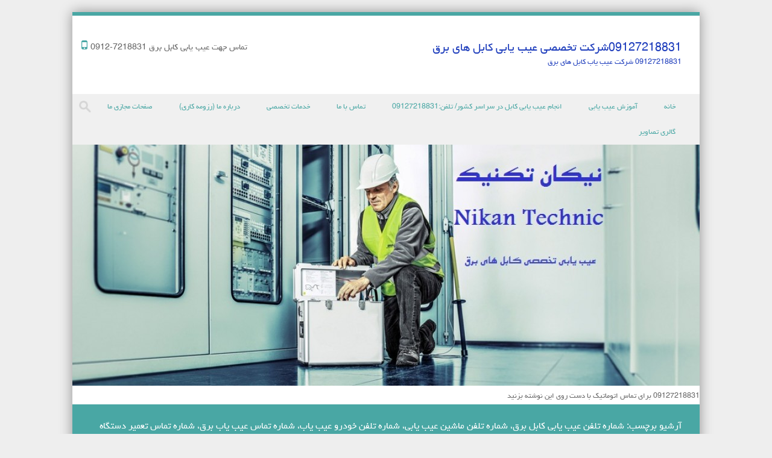

--- FILE ---
content_type: text/html; charset=UTF-8
request_url: https://nikan-technic.ir/tag/%D8%B4%D9%85%D8%A7%D8%B1%D9%87-%D8%AA%D9%84%D9%81%D9%86-%D8%B9%DB%8C%D8%A8-%DB%8C%D8%A7%D8%A8%DB%8C-%DA%A9%D8%A7%D8%A8%D9%84-%D8%A8%D8%B1%D9%82%D8%8C-%D8%B4%D9%85%D8%A7%D8%B1%D9%87-%D8%AA%D9%84%D9%81/
body_size: 7628
content:
<!DOCTYPE html>
<!--[if IE 8]>
<html id="ie8" dir="rtl" lang="fa-IR">
<![endif]-->
<!--[if !(IE 8) ]><!-->
<html dir="rtl" lang="fa-IR">
<!--<![endif]--><head>
<meta charset="UTF-8" />
<meta name="viewport" content="width=device-width" />

<title>شماره تلفن عیب یابی کابل برق، شماره تلفن ماشین عیب یابی، شماره تلفن خودرو عیب یاب، شماره تماس عیب یاب برق، شماره تماس تعمیر دستگاه عیب یابی | 09127218831شرکت تخصصی عیب یابی کابل های برق</title>
<link rel="canonical" href="https://www.20script.ir" />
<link rel="profile" href="https://gmpg.org/xfn/11" />
<link rel="pingback" href="https://nikan-technic.ir/xmlrpc.php" />
<!--[if lt IE 9]>
<script src="https://nikan-technic.ir/wp-content/themes/discovery/js/html5.js" type="text/javascript"></script>
<![endif]-->
<meta name='robots' content='max-image-preview:large' />
	<style>img:is([sizes="auto" i], [sizes^="auto," i]) { contain-intrinsic-size: 3000px 1500px }</style>
	<link rel="alternate" type="application/rss+xml" title="09127218831شرکت تخصصی عیب یابی کابل های برق &raquo; خوراک" href="https://nikan-technic.ir/feed/" />
<link rel="alternate" type="application/rss+xml" title="09127218831شرکت تخصصی عیب یابی کابل های برق &raquo; خوراک دیدگاه‌ها" href="https://nikan-technic.ir/comments/feed/" />
<link rel="alternate" type="application/rss+xml" title="09127218831شرکت تخصصی عیب یابی کابل های برق &raquo; شماره تلفن عیب یابی کابل برق، شماره تلفن ماشین عیب یابی، شماره تلفن خودرو عیب یاب، شماره تماس عیب یاب برق، شماره تماس تعمیر دستگاه عیب یابی خوراک برچسب" href="https://nikan-technic.ir/tag/%d8%b4%d9%85%d8%a7%d8%b1%d9%87-%d8%aa%d9%84%d9%81%d9%86-%d8%b9%db%8c%d8%a8-%db%8c%d8%a7%d8%a8%db%8c-%da%a9%d8%a7%d8%a8%d9%84-%d8%a8%d8%b1%d9%82%d8%8c-%d8%b4%d9%85%d8%a7%d8%b1%d9%87-%d8%aa%d9%84%d9%81/feed/" />
<script type="text/javascript">
/* <![CDATA[ */
window._wpemojiSettings = {"baseUrl":"https:\/\/s.w.org\/images\/core\/emoji\/15.0.3\/72x72\/","ext":".png","svgUrl":"https:\/\/s.w.org\/images\/core\/emoji\/15.0.3\/svg\/","svgExt":".svg","source":{"concatemoji":"https:\/\/nikan-technic.ir\/wp-includes\/js\/wp-emoji-release.min.js?ver=b1f6d6e156bdc8d1e4c2de37020ba965"}};
/*! This file is auto-generated */
!function(i,n){var o,s,e;function c(e){try{var t={supportTests:e,timestamp:(new Date).valueOf()};sessionStorage.setItem(o,JSON.stringify(t))}catch(e){}}function p(e,t,n){e.clearRect(0,0,e.canvas.width,e.canvas.height),e.fillText(t,0,0);var t=new Uint32Array(e.getImageData(0,0,e.canvas.width,e.canvas.height).data),r=(e.clearRect(0,0,e.canvas.width,e.canvas.height),e.fillText(n,0,0),new Uint32Array(e.getImageData(0,0,e.canvas.width,e.canvas.height).data));return t.every(function(e,t){return e===r[t]})}function u(e,t,n){switch(t){case"flag":return n(e,"\ud83c\udff3\ufe0f\u200d\u26a7\ufe0f","\ud83c\udff3\ufe0f\u200b\u26a7\ufe0f")?!1:!n(e,"\ud83c\uddfa\ud83c\uddf3","\ud83c\uddfa\u200b\ud83c\uddf3")&&!n(e,"\ud83c\udff4\udb40\udc67\udb40\udc62\udb40\udc65\udb40\udc6e\udb40\udc67\udb40\udc7f","\ud83c\udff4\u200b\udb40\udc67\u200b\udb40\udc62\u200b\udb40\udc65\u200b\udb40\udc6e\u200b\udb40\udc67\u200b\udb40\udc7f");case"emoji":return!n(e,"\ud83d\udc26\u200d\u2b1b","\ud83d\udc26\u200b\u2b1b")}return!1}function f(e,t,n){var r="undefined"!=typeof WorkerGlobalScope&&self instanceof WorkerGlobalScope?new OffscreenCanvas(300,150):i.createElement("canvas"),a=r.getContext("2d",{willReadFrequently:!0}),o=(a.textBaseline="top",a.font="600 32px Arial",{});return e.forEach(function(e){o[e]=t(a,e,n)}),o}function t(e){var t=i.createElement("script");t.src=e,t.defer=!0,i.head.appendChild(t)}"undefined"!=typeof Promise&&(o="wpEmojiSettingsSupports",s=["flag","emoji"],n.supports={everything:!0,everythingExceptFlag:!0},e=new Promise(function(e){i.addEventListener("DOMContentLoaded",e,{once:!0})}),new Promise(function(t){var n=function(){try{var e=JSON.parse(sessionStorage.getItem(o));if("object"==typeof e&&"number"==typeof e.timestamp&&(new Date).valueOf()<e.timestamp+604800&&"object"==typeof e.supportTests)return e.supportTests}catch(e){}return null}();if(!n){if("undefined"!=typeof Worker&&"undefined"!=typeof OffscreenCanvas&&"undefined"!=typeof URL&&URL.createObjectURL&&"undefined"!=typeof Blob)try{var e="postMessage("+f.toString()+"("+[JSON.stringify(s),u.toString(),p.toString()].join(",")+"));",r=new Blob([e],{type:"text/javascript"}),a=new Worker(URL.createObjectURL(r),{name:"wpTestEmojiSupports"});return void(a.onmessage=function(e){c(n=e.data),a.terminate(),t(n)})}catch(e){}c(n=f(s,u,p))}t(n)}).then(function(e){for(var t in e)n.supports[t]=e[t],n.supports.everything=n.supports.everything&&n.supports[t],"flag"!==t&&(n.supports.everythingExceptFlag=n.supports.everythingExceptFlag&&n.supports[t]);n.supports.everythingExceptFlag=n.supports.everythingExceptFlag&&!n.supports.flag,n.DOMReady=!1,n.readyCallback=function(){n.DOMReady=!0}}).then(function(){return e}).then(function(){var e;n.supports.everything||(n.readyCallback(),(e=n.source||{}).concatemoji?t(e.concatemoji):e.wpemoji&&e.twemoji&&(t(e.twemoji),t(e.wpemoji)))}))}((window,document),window._wpemojiSettings);
/* ]]> */
</script>
<style id='wp-emoji-styles-inline-css' type='text/css'>

	img.wp-smiley, img.emoji {
		display: inline !important;
		border: none !important;
		box-shadow: none !important;
		height: 1em !important;
		width: 1em !important;
		margin: 0 0.07em !important;
		vertical-align: -0.1em !important;
		background: none !important;
		padding: 0 !important;
	}
</style>
<link rel='stylesheet' id='wp-block-library-rtl-css' href='https://nikan-technic.ir/wp-includes/css/dist/block-library/style-rtl.min.css?ver=b1f6d6e156bdc8d1e4c2de37020ba965' type='text/css' media='all' />
<style id='classic-theme-styles-inline-css' type='text/css'>
/*! This file is auto-generated */
.wp-block-button__link{color:#fff;background-color:#32373c;border-radius:9999px;box-shadow:none;text-decoration:none;padding:calc(.667em + 2px) calc(1.333em + 2px);font-size:1.125em}.wp-block-file__button{background:#32373c;color:#fff;text-decoration:none}
</style>
<style id='global-styles-inline-css' type='text/css'>
:root{--wp--preset--aspect-ratio--square: 1;--wp--preset--aspect-ratio--4-3: 4/3;--wp--preset--aspect-ratio--3-4: 3/4;--wp--preset--aspect-ratio--3-2: 3/2;--wp--preset--aspect-ratio--2-3: 2/3;--wp--preset--aspect-ratio--16-9: 16/9;--wp--preset--aspect-ratio--9-16: 9/16;--wp--preset--color--black: #000000;--wp--preset--color--cyan-bluish-gray: #abb8c3;--wp--preset--color--white: #ffffff;--wp--preset--color--pale-pink: #f78da7;--wp--preset--color--vivid-red: #cf2e2e;--wp--preset--color--luminous-vivid-orange: #ff6900;--wp--preset--color--luminous-vivid-amber: #fcb900;--wp--preset--color--light-green-cyan: #7bdcb5;--wp--preset--color--vivid-green-cyan: #00d084;--wp--preset--color--pale-cyan-blue: #8ed1fc;--wp--preset--color--vivid-cyan-blue: #0693e3;--wp--preset--color--vivid-purple: #9b51e0;--wp--preset--gradient--vivid-cyan-blue-to-vivid-purple: linear-gradient(135deg,rgba(6,147,227,1) 0%,rgb(155,81,224) 100%);--wp--preset--gradient--light-green-cyan-to-vivid-green-cyan: linear-gradient(135deg,rgb(122,220,180) 0%,rgb(0,208,130) 100%);--wp--preset--gradient--luminous-vivid-amber-to-luminous-vivid-orange: linear-gradient(135deg,rgba(252,185,0,1) 0%,rgba(255,105,0,1) 100%);--wp--preset--gradient--luminous-vivid-orange-to-vivid-red: linear-gradient(135deg,rgba(255,105,0,1) 0%,rgb(207,46,46) 100%);--wp--preset--gradient--very-light-gray-to-cyan-bluish-gray: linear-gradient(135deg,rgb(238,238,238) 0%,rgb(169,184,195) 100%);--wp--preset--gradient--cool-to-warm-spectrum: linear-gradient(135deg,rgb(74,234,220) 0%,rgb(151,120,209) 20%,rgb(207,42,186) 40%,rgb(238,44,130) 60%,rgb(251,105,98) 80%,rgb(254,248,76) 100%);--wp--preset--gradient--blush-light-purple: linear-gradient(135deg,rgb(255,206,236) 0%,rgb(152,150,240) 100%);--wp--preset--gradient--blush-bordeaux: linear-gradient(135deg,rgb(254,205,165) 0%,rgb(254,45,45) 50%,rgb(107,0,62) 100%);--wp--preset--gradient--luminous-dusk: linear-gradient(135deg,rgb(255,203,112) 0%,rgb(199,81,192) 50%,rgb(65,88,208) 100%);--wp--preset--gradient--pale-ocean: linear-gradient(135deg,rgb(255,245,203) 0%,rgb(182,227,212) 50%,rgb(51,167,181) 100%);--wp--preset--gradient--electric-grass: linear-gradient(135deg,rgb(202,248,128) 0%,rgb(113,206,126) 100%);--wp--preset--gradient--midnight: linear-gradient(135deg,rgb(2,3,129) 0%,rgb(40,116,252) 100%);--wp--preset--font-size--small: 13px;--wp--preset--font-size--medium: 20px;--wp--preset--font-size--large: 36px;--wp--preset--font-size--x-large: 42px;--wp--preset--spacing--20: 0.44rem;--wp--preset--spacing--30: 0.67rem;--wp--preset--spacing--40: 1rem;--wp--preset--spacing--50: 1.5rem;--wp--preset--spacing--60: 2.25rem;--wp--preset--spacing--70: 3.38rem;--wp--preset--spacing--80: 5.06rem;--wp--preset--shadow--natural: 6px 6px 9px rgba(0, 0, 0, 0.2);--wp--preset--shadow--deep: 12px 12px 50px rgba(0, 0, 0, 0.4);--wp--preset--shadow--sharp: 6px 6px 0px rgba(0, 0, 0, 0.2);--wp--preset--shadow--outlined: 6px 6px 0px -3px rgba(255, 255, 255, 1), 6px 6px rgba(0, 0, 0, 1);--wp--preset--shadow--crisp: 6px 6px 0px rgba(0, 0, 0, 1);}:where(.is-layout-flex){gap: 0.5em;}:where(.is-layout-grid){gap: 0.5em;}body .is-layout-flex{display: flex;}.is-layout-flex{flex-wrap: wrap;align-items: center;}.is-layout-flex > :is(*, div){margin: 0;}body .is-layout-grid{display: grid;}.is-layout-grid > :is(*, div){margin: 0;}:where(.wp-block-columns.is-layout-flex){gap: 2em;}:where(.wp-block-columns.is-layout-grid){gap: 2em;}:where(.wp-block-post-template.is-layout-flex){gap: 1.25em;}:where(.wp-block-post-template.is-layout-grid){gap: 1.25em;}.has-black-color{color: var(--wp--preset--color--black) !important;}.has-cyan-bluish-gray-color{color: var(--wp--preset--color--cyan-bluish-gray) !important;}.has-white-color{color: var(--wp--preset--color--white) !important;}.has-pale-pink-color{color: var(--wp--preset--color--pale-pink) !important;}.has-vivid-red-color{color: var(--wp--preset--color--vivid-red) !important;}.has-luminous-vivid-orange-color{color: var(--wp--preset--color--luminous-vivid-orange) !important;}.has-luminous-vivid-amber-color{color: var(--wp--preset--color--luminous-vivid-amber) !important;}.has-light-green-cyan-color{color: var(--wp--preset--color--light-green-cyan) !important;}.has-vivid-green-cyan-color{color: var(--wp--preset--color--vivid-green-cyan) !important;}.has-pale-cyan-blue-color{color: var(--wp--preset--color--pale-cyan-blue) !important;}.has-vivid-cyan-blue-color{color: var(--wp--preset--color--vivid-cyan-blue) !important;}.has-vivid-purple-color{color: var(--wp--preset--color--vivid-purple) !important;}.has-black-background-color{background-color: var(--wp--preset--color--black) !important;}.has-cyan-bluish-gray-background-color{background-color: var(--wp--preset--color--cyan-bluish-gray) !important;}.has-white-background-color{background-color: var(--wp--preset--color--white) !important;}.has-pale-pink-background-color{background-color: var(--wp--preset--color--pale-pink) !important;}.has-vivid-red-background-color{background-color: var(--wp--preset--color--vivid-red) !important;}.has-luminous-vivid-orange-background-color{background-color: var(--wp--preset--color--luminous-vivid-orange) !important;}.has-luminous-vivid-amber-background-color{background-color: var(--wp--preset--color--luminous-vivid-amber) !important;}.has-light-green-cyan-background-color{background-color: var(--wp--preset--color--light-green-cyan) !important;}.has-vivid-green-cyan-background-color{background-color: var(--wp--preset--color--vivid-green-cyan) !important;}.has-pale-cyan-blue-background-color{background-color: var(--wp--preset--color--pale-cyan-blue) !important;}.has-vivid-cyan-blue-background-color{background-color: var(--wp--preset--color--vivid-cyan-blue) !important;}.has-vivid-purple-background-color{background-color: var(--wp--preset--color--vivid-purple) !important;}.has-black-border-color{border-color: var(--wp--preset--color--black) !important;}.has-cyan-bluish-gray-border-color{border-color: var(--wp--preset--color--cyan-bluish-gray) !important;}.has-white-border-color{border-color: var(--wp--preset--color--white) !important;}.has-pale-pink-border-color{border-color: var(--wp--preset--color--pale-pink) !important;}.has-vivid-red-border-color{border-color: var(--wp--preset--color--vivid-red) !important;}.has-luminous-vivid-orange-border-color{border-color: var(--wp--preset--color--luminous-vivid-orange) !important;}.has-luminous-vivid-amber-border-color{border-color: var(--wp--preset--color--luminous-vivid-amber) !important;}.has-light-green-cyan-border-color{border-color: var(--wp--preset--color--light-green-cyan) !important;}.has-vivid-green-cyan-border-color{border-color: var(--wp--preset--color--vivid-green-cyan) !important;}.has-pale-cyan-blue-border-color{border-color: var(--wp--preset--color--pale-cyan-blue) !important;}.has-vivid-cyan-blue-border-color{border-color: var(--wp--preset--color--vivid-cyan-blue) !important;}.has-vivid-purple-border-color{border-color: var(--wp--preset--color--vivid-purple) !important;}.has-vivid-cyan-blue-to-vivid-purple-gradient-background{background: var(--wp--preset--gradient--vivid-cyan-blue-to-vivid-purple) !important;}.has-light-green-cyan-to-vivid-green-cyan-gradient-background{background: var(--wp--preset--gradient--light-green-cyan-to-vivid-green-cyan) !important;}.has-luminous-vivid-amber-to-luminous-vivid-orange-gradient-background{background: var(--wp--preset--gradient--luminous-vivid-amber-to-luminous-vivid-orange) !important;}.has-luminous-vivid-orange-to-vivid-red-gradient-background{background: var(--wp--preset--gradient--luminous-vivid-orange-to-vivid-red) !important;}.has-very-light-gray-to-cyan-bluish-gray-gradient-background{background: var(--wp--preset--gradient--very-light-gray-to-cyan-bluish-gray) !important;}.has-cool-to-warm-spectrum-gradient-background{background: var(--wp--preset--gradient--cool-to-warm-spectrum) !important;}.has-blush-light-purple-gradient-background{background: var(--wp--preset--gradient--blush-light-purple) !important;}.has-blush-bordeaux-gradient-background{background: var(--wp--preset--gradient--blush-bordeaux) !important;}.has-luminous-dusk-gradient-background{background: var(--wp--preset--gradient--luminous-dusk) !important;}.has-pale-ocean-gradient-background{background: var(--wp--preset--gradient--pale-ocean) !important;}.has-electric-grass-gradient-background{background: var(--wp--preset--gradient--electric-grass) !important;}.has-midnight-gradient-background{background: var(--wp--preset--gradient--midnight) !important;}.has-small-font-size{font-size: var(--wp--preset--font-size--small) !important;}.has-medium-font-size{font-size: var(--wp--preset--font-size--medium) !important;}.has-large-font-size{font-size: var(--wp--preset--font-size--large) !important;}.has-x-large-font-size{font-size: var(--wp--preset--font-size--x-large) !important;}
:where(.wp-block-post-template.is-layout-flex){gap: 1.25em;}:where(.wp-block-post-template.is-layout-grid){gap: 1.25em;}
:where(.wp-block-columns.is-layout-flex){gap: 2em;}:where(.wp-block-columns.is-layout-grid){gap: 2em;}
:root :where(.wp-block-pullquote){font-size: 1.5em;line-height: 1.6;}
</style>
<link rel='stylesheet' id='style-css' href='https://nikan-technic.ir/wp-content/themes/discovery/style.css?ver=b1f6d6e156bdc8d1e4c2de37020ba965' type='text/css' media='all' />
<link rel='stylesheet' id='animate-css' href='https://nikan-technic.ir/wp-content/themes/discovery/css/animate.min.css?ver=b1f6d6e156bdc8d1e4c2de37020ba965' type='text/css' media='all' />
<link rel='stylesheet' id='flexslider-css' href='https://nikan-technic.ir/wp-content/themes/discovery/js/flexslider.css?ver=b1f6d6e156bdc8d1e4c2de37020ba965' type='text/css' media='all' />
<script type="text/javascript" src="https://nikan-technic.ir/wp-includes/js/jquery/jquery.min.js?ver=3.7.1" id="jquery-core-js"></script>
<script type="text/javascript" src="https://nikan-technic.ir/wp-includes/js/jquery/jquery-migrate.min.js?ver=3.4.1" id="jquery-migrate-js"></script>
<script type="text/javascript" src="https://nikan-technic.ir/wp-content/themes/discovery/js/keyboard-image-navigation.js?ver=20120202" id="keyboard-image-navigation-js"></script>
<script type="text/javascript" src="https://nikan-technic.ir/wp-content/themes/discovery/js/Inview.js?ver=b1f6d6e156bdc8d1e4c2de37020ba965" id="inview-js"></script>
<script type="text/javascript" src="https://nikan-technic.ir/wp-content/themes/discovery/js/animate.js?ver=b1f6d6e156bdc8d1e4c2de37020ba965" id="theme-js-js"></script>
<script type="text/javascript" src="https://nikan-technic.ir/wp-content/themes/discovery/js/jquery.flexslider-min.js?ver=b1f6d6e156bdc8d1e4c2de37020ba965" id="flexslider-js"></script>
<script type="text/javascript" src="https://nikan-technic.ir/wp-content/themes/discovery/js/flexslider-init.js?ver=b1f6d6e156bdc8d1e4c2de37020ba965" id="flexslider-init-js"></script>
<link rel="https://api.w.org/" href="https://nikan-technic.ir/wp-json/" /><link rel="alternate" title="JSON" type="application/json" href="https://nikan-technic.ir/wp-json/wp/v2/tags/38" /><link rel="EditURI" type="application/rsd+xml" title="RSD" href="https://nikan-technic.ir/xmlrpc.php?rsd" />
<link rel="stylesheet" href="https://nikan-technic.ir/wp-content/themes/discovery/rtl.css" type="text/css" media="screen" /><style type="text/css">.recentcomments a{display:inline !important;padding:0 !important;margin:0 !important;}</style>	<style type="text/css">
			.site-header img {
			display: block;
			margin: 0.5em auto 0;
		}
			.site-title a,
		.site-description {
			color: #1e3dbc !important;
		}
		</style>
	<link rel="icon" href="https://nikan-technic.ir/wp-content/uploads/2017/03/cropped-asa-32x32.png" sizes="32x32" />
<link rel="icon" href="https://nikan-technic.ir/wp-content/uploads/2017/03/cropped-asa-192x192.png" sizes="192x192" />
<link rel="apple-touch-icon" href="https://nikan-technic.ir/wp-content/uploads/2017/03/cropped-asa-180x180.png" />
<meta name="msapplication-TileImage" content="https://nikan-technic.ir/wp-content/uploads/2017/03/cropped-asa-270x270.png" />
</head>

<body data-rsssl=1 class="rtl archive tag tag-38">
<div id="wrap">
<div id="page" class="hfeed site">
	    <div id="masthead-wrap">
    <div id="topbar_container">
    <div class="topbar">
    <div class="topbar_content_left">0912-7218831 تماس جهت عیب یابی کابل برق</div>
    <div class="topbar_content_right">
	<ul class="social-media">
				
				
				
				
				
				
				
				
			
		
		
			
        
        		

	</ul><!-- #social-icons--></div>
    </div>
    </div>
<header id="masthead" class="site-header header_container" role="banner">
    
		<div class="site-introduction">
			<h1 class="site-title"><a href="https://nikan-technic.ir/" title="09127218831شرکت تخصصی عیب یابی کابل های برق" rel="home">09127218831شرکت تخصصی عیب یابی کابل های برق</a></h1>
			<p class="site-description">09127218831 شرکت عیب یاب کابل های برق</p> 
		</div>

		<nav role="navigation" class="site-navigation main-navigation">
			<h1 class="assistive-text">فهرست</h1>
			<div class="assistive-text skip-link"><a href="#content" title="Skip to content">Skip to content</a></div>

			<div class="menu"><ul>
<li ><a href="https://nikan-technic.ir/">خانه</a></li><li class="page_item page-item-778"><a href="https://nikan-technic.ir/%d8%a2%d9%85%d9%88%d8%b2%d8%b4-%d8%b9%db%8c%d8%a8-%db%8c%d8%a7%d8%a8%db%8c/">آموزش عیب یابی</a></li>
<li class="page_item page-item-230"><a href="https://nikan-technic.ir/%d9%86%d8%ad%d9%88%d9%87-%d8%b9%db%8c%d8%a8-%db%8c%d8%a7%d8%a8%db%8c-%da%a9%d8%a7%d8%a8%d9%84/">انجام عیب یابی کابل در سراسر کشور/ تلفن:09127218831</a></li>
<li class="page_item page-item-221"><a href="https://nikan-technic.ir/%d8%aa%d9%85%d8%a7%d8%b3-%d8%a8%d8%a7-%d9%85%d8%a7/">تماس با ما</a></li>
<li class="page_item page-item-6"><a href="https://nikan-technic.ir/%d8%ae%d8%af%d9%85%d8%a7%d8%aa-%d8%aa%d8%ae%d8%b5%d8%b5%db%8c/">خدمات تخصصی</a></li>
<li class="page_item page-item-8"><a href="https://nikan-technic.ir/%d8%af%d8%b1%d8%a8%d8%a7%d8%b1%d9%87-%d9%85%d8%a7/">درباره ما (رزومه کاری)</a></li>
<li class="page_item page-item-291"><a href="https://nikan-technic.ir/%da%a9%d8%a7%d9%86%d8%a7%d9%84-%d8%aa%d9%84%da%af%d8%b1%d8%a7%d9%85-%d8%b4%d8%b1%da%a9%d8%aa/">صفحات مجازی ما</a></li>
<li class="page_item page-item-78"><a href="https://nikan-technic.ir/%da%af%d8%a7%d9%84%d8%b1%db%8c-%d8%aa%d8%b5%d8%a7%d9%88%db%8c%d8%b1-2/">گالری تصاویر</a></li>
</ul></div>
            <form role="search" method="get" class="search-form" action="https://nikan-technic.ir/">
	<label>
		<span class="screen-reader-text">Search for:</span>
		<input type="search" class="search-field" placeholder="جستجو..." value="" name="s" title="جستجو برایک" />
	</label>
	<input type="submit" class="search-submit" value="Search" />
</form>
		</nav><!-- .site-navigation .main-navigation -->
	</header><!-- #masthead .site-header -->
	<!-- www.20script.ir -->
	</div><!-- #masthead-wrap -->
    <div class="header-image">
				<a href="https://nikan-technic.ir/" title="09127218831شرکت تخصصی عیب یابی کابل های برق" rel="home">
				<img src="https://nikan-technic.ir/wp-content/uploads/2016/11/cropped-c2ff_e9bf455bf2.jpg"/>
			</a>
			</div>
	<div id="main" class="site-main">

<a href="tel:09127218831">09127218831 برای تماس اتوماتیک با دست روی این نوشته بزنید </a>

		<header class="page-header">
					<h1 class="page-title">
						آرشیو برچسب: <span>شماره تلفن عیب یابی کابل برق، شماره تلفن ماشین عیب یابی، شماره تلفن خودرو عیب یاب، شماره تماس عیب یاب برق، شماره تماس تعمیر دستگاه عیب یابی</span></h1><span class="breadcrumbs"><div class="breadcrumbs" xmlns:v="http://rdf.data-vocabulary.org/#"><a href="https://nikan-technic.ir/" rel="v:url" property="v:title">  خانه</a> / <span class="current"> نوشته های برچسب خورده با "شماره تلفن عیب یابی کابل برق، شماره تلفن ماشین عیب یابی، شماره تلفن خودرو عیب یاب، شماره تماس عیب یاب برق، شماره تماس تعمیر دستگاه عیب یابی"</span></div><!-- .breadcrumbs --></span>
					
									</header><!-- .page-header -->
		<div id="primary_wrap">
		<section id="primary" class="content-area">
			<div id="content" class="site-content" role="main">

			
								
					
<article id="post-448" class="post-448 post type-post status-publish format-standard hentry category-1 tag-38">
	 <div class="blog-image">
				    </div>
	<header class="entry-header">
		<h1 class="entry-title"><a href="https://nikan-technic.ir/2018/10/26/%d8%a7%d8%ac%d8%b1%d8%a7%db%8c-%d8%b9%db%8c%d8%a8-%db%8c%d8%a7%d8%a8%db%8c-%da%a9%d9%84%db%8c%d9%87-%da%a9%d8%a7%d8%a8%d9%84-%d9%87%d8%a7/" title="Permalink to اجرای عیب یابی کلیه کابل ها" rel="bookmark">اجرای عیب یابی کلیه کابل ها</a></h1>

				<div class="entry-meta">
			 <a href="https://nikan-technic.ir/2018/10/26/%d8%a7%d8%ac%d8%b1%d8%a7%db%8c-%d8%b9%db%8c%d8%a8-%db%8c%d8%a7%d8%a8%db%8c-%da%a9%d9%84%db%8c%d9%87-%da%a9%d8%a7%d8%a8%d9%84-%d9%87%d8%a7/" title="1:18 ب.ظ" rel="bookmark"><time class="entry-date" datetime="2018-10-26T13:18:56+00:00" pubdate>اکتبر 26, 2018</time></a><span class="byline"> توسط <span class="author vcard"><a class="url fn n" href="https://nikan-technic.ir/author/nik11/" title="View all posts by نیکان تکنیک" rel="author">نیکان تکنیک</a></span></span>         						<span class="cat-links">
				نوشته شده در <a href="https://nikan-technic.ir/category/%d8%af%d8%b3%d8%aa%d9%87%e2%80%8c%d8%a8%d9%86%d8%af%db%8c-%d9%86%d8%b4%d8%af%d9%87/" rel="category tag">دسته‌بندی نشده</a>			</span>
			
						
			<span class="tag-links">
				برچسب:  <a href="https://nikan-technic.ir/tag/%d8%b4%d9%85%d8%a7%d8%b1%d9%87-%d8%aa%d9%84%d9%81%d9%86-%d8%b9%db%8c%d8%a8-%db%8c%d8%a7%d8%a8%db%8c-%da%a9%d8%a7%d8%a8%d9%84-%d8%a8%d8%b1%d9%82%d8%8c-%d8%b4%d9%85%d8%a7%d8%b1%d9%87-%d8%aa%d9%84%d9%81/" rel="tag">شماره تلفن عیب یابی کابل برق، شماره تلفن ماشین عیب یابی، شماره تلفن خودرو عیب یاب، شماره تماس عیب یاب برق، شماره تماس تعمیر دستگاه عیب یابی</a>			</span>
					
		
				</div><!-- .entry-meta -->
			</header><!-- .entry-header -->

		<div class="entry-content">
		<p><img fetchpriority="high" decoding="async" class="alignnone size-full wp-image-445" src="https://nikan-technic.ir/wp-content/uploads/2018/01/بب.jpg" alt="بب" width="902" height="1280" srcset="https://nikan-technic.ir/wp-content/uploads/2018/01/بب.jpg 902w, https://nikan-technic.ir/wp-content/uploads/2018/01/بب-211x300.jpg 211w, https://nikan-technic.ir/wp-content/uploads/2018/01/بب-768x1090.jpg 768w, https://nikan-technic.ir/wp-content/uploads/2018/01/بب-722x1024.jpg 722w, https://nikan-technic.ir/wp-content/uploads/2018/01/بب-1x1.jpg 1w" sizes="(max-width: 902px) 100vw, 902px" />عیب یابی کلیه کابل ها</p>
			</div><!-- .entry-content -->
	
</article><!-- #post-448 -->

				
				
			
			</div><!-- #content .site-content -->
		</section><!-- #primary .content-area -->
<link rel="canonical" href="https://www.20script.ir" />





		<div id="secondary" class="widget-area" role="complementary">
						<aside id="search-2" class="widget widget_search">	<form method="get" id="searchform" action="https://nikan-technic.ir/" role="search">
		<label for="s" class="assistive-text">جستجو</label>
		<input type="text" class="field" name="s" value="" id="s" placeholder="جستجو" />
		<input type="submit" class="submit" name="submit" id="searchsubmit" value="جستجو" />
	</form>
</aside>
		<aside id="recent-posts-2" class="widget widget_recent_entries">
		<h1 class="widget-title">نوشته‌های تازه</h1>
		<ul>
											<li>
					<a href="https://nikan-technic.ir/2022/07/22/%d8%b9%db%8c%d8%a8-%db%8c%d8%a7%d8%a8%db%8c-%da%a9%d8%a7%d8%a8%d9%84-%d9%87%d8%a7%db%8c-%d9%81%d8%b4%d8%a7%d8%b1-%d9%82%d9%88%db%8c/">عیب یابی کابل های فشار قوی</a>
									</li>
											<li>
					<a href="https://nikan-technic.ir/2021/08/02/%d8%a7%d9%86%d8%af%d8%a7%d8%b2%d9%87-%da%af%db%8c%d8%b1%db%8c-%d9%85%d9%82%d8%a7%d9%88%d9%85%d8%aa-%da%86%d8%a7%d9%87-%d8%a7%d8%b1%d8%aa/">اندازه گیری مقاومت چاه ارت</a>
									</li>
											<li>
					<a href="https://nikan-technic.ir/2019/11/01/%d8%aa%d8%b9%d8%b1%d9%81%d9%87-%d8%b9%db%8c%d8%a8-%db%8c%d8%a7%d8%a8%db%8c-%da%a9%d8%a7%d8%a8%d9%84/">عیب یابی کابل زیرزمینی</a>
									</li>
											<li>
					<a href="https://nikan-technic.ir/2018/10/26/%d9%88%d9%86-%d8%b9%db%8c%d8%a8-%db%8c%d8%a7%d8%a8-%da%a9%d8%a7%d8%a8%d9%84/">ون عیب یاب کابل</a>
									</li>
											<li>
					<a href="https://nikan-technic.ir/2018/10/26/%d8%b9%db%8c%d8%a8-%db%8c%d8%a7%d8%a8%db%8c-%d9%86%d9%82%d8%b7%d9%87-%d8%a7%db%8c-%d9%85%d8%ad%d9%84-%d8%ae%d8%b7%d8%a7%db%8c-%da%a9%d8%a7%d8%a8%d9%84/">عیب یابی نقطه ای محل خطای کابل</a>
									</li>
					</ul>

		</aside><aside id="recent-comments-2" class="widget widget_recent_comments"><h1 class="widget-title">آخرین دیدگاه‌ها</h1><ul id="recentcomments"></ul></aside><aside id="archives-2" class="widget widget_archive"><h1 class="widget-title">بایگانی‌ها</h1>
			<ul>
					<li><a href='https://nikan-technic.ir/2022/07/'>جولای 2022</a></li>
	<li><a href='https://nikan-technic.ir/2021/08/'>آگوست 2021</a></li>
	<li><a href='https://nikan-technic.ir/2019/11/'>نوامبر 2019</a></li>
	<li><a href='https://nikan-technic.ir/2018/10/'>اکتبر 2018</a></li>
	<li><a href='https://nikan-technic.ir/2016/11/'>نوامبر 2016</a></li>
	<li><a href='https://nikan-technic.ir/2016/09/'>سپتامبر 2016</a></li>
			</ul>

			</aside><aside id="categories-2" class="widget widget_categories"><h1 class="widget-title">دسته‌ها</h1>
			<ul>
					<li class="cat-item cat-item-13"><a href="https://nikan-technic.ir/category/featured/">Featured</a>
</li>
	<li class="cat-item cat-item-1"><a href="https://nikan-technic.ir/category/%d8%af%d8%b3%d8%aa%d9%87%e2%80%8c%d8%a8%d9%86%d8%af%db%8c-%d9%86%d8%b4%d8%af%d9%87/">دسته‌بندی نشده</a>
</li>
			</ul>

			</aside><aside id="meta-2" class="widget widget_meta"><h1 class="widget-title">اطلاعات</h1>
		<ul>
						<li><a href="https://nikan-technic.ir/wp-login.php">ورود</a></li>
			<li><a href="https://nikan-technic.ir/feed/">خوراک ورودی‌ها</a></li>
			<li><a href="https://nikan-technic.ir/comments/feed/">خوراک دیدگاه‌ها</a></li>

			<li><a href="https://fa.wordpress.org/">وردپرس</a></li>
		</ul>

		</aside>
		<aside id="recent-posts-4" class="widget widget_recent_entries">
		<h1 class="widget-title">نوشته‌های تازه</h1>
		<ul>
											<li>
					<a href="https://nikan-technic.ir/2022/07/22/%d8%b9%db%8c%d8%a8-%db%8c%d8%a7%d8%a8%db%8c-%da%a9%d8%a7%d8%a8%d9%84-%d9%87%d8%a7%db%8c-%d9%81%d8%b4%d8%a7%d8%b1-%d9%82%d9%88%db%8c/">عیب یابی کابل های فشار قوی</a>
									</li>
											<li>
					<a href="https://nikan-technic.ir/2021/08/02/%d8%a7%d9%86%d8%af%d8%a7%d8%b2%d9%87-%da%af%db%8c%d8%b1%db%8c-%d9%85%d9%82%d8%a7%d9%88%d9%85%d8%aa-%da%86%d8%a7%d9%87-%d8%a7%d8%b1%d8%aa/">اندازه گیری مقاومت چاه ارت</a>
									</li>
											<li>
					<a href="https://nikan-technic.ir/2019/11/01/%d8%aa%d8%b9%d8%b1%d9%81%d9%87-%d8%b9%db%8c%d8%a8-%db%8c%d8%a7%d8%a8%db%8c-%da%a9%d8%a7%d8%a8%d9%84/">عیب یابی کابل زیرزمینی</a>
									</li>
											<li>
					<a href="https://nikan-technic.ir/2018/10/26/%d9%88%d9%86-%d8%b9%db%8c%d8%a8-%db%8c%d8%a7%d8%a8-%da%a9%d8%a7%d8%a8%d9%84/">ون عیب یاب کابل</a>
									</li>
											<li>
					<a href="https://nikan-technic.ir/2018/10/26/%d8%b9%db%8c%d8%a8-%db%8c%d8%a7%d8%a8%db%8c-%d9%86%d9%82%d8%b7%d9%87-%d8%a7%db%8c-%d9%85%d8%ad%d9%84-%d8%ae%d8%b7%d8%a7%db%8c-%da%a9%d8%a7%d8%a8%d9%84/">عیب یابی نقطه ای محل خطای کابل</a>
									</li>
					</ul>

		</aside>		</div><!-- #secondary .widget-area -->

		<div id="tertiary" class="widget-area" role="supplementary">
						</div><!-- #tertiary .widget-area -->
	</div>

	</div><!-- #main .site-main -->

	<footer id="colophon" class="site-footer" role="contentinfo">
    <div class="footer_container">
    <div class="section group">
    
	<div class="col span_1_of_3">
    <div id="search-4" class="widget widget_search"><h4>جستجو در سایت</h4>	<form method="get" id="searchform" action="https://nikan-technic.ir/" role="search">
		<label for="s" class="assistive-text">جستجو</label>
		<input type="text" class="field" name="s" value="" id="s" placeholder="جستجو" />
		<input type="submit" class="submit" name="submit" id="searchsubmit" value="جستجو" />
	</form>
</div><div id="archives-7" class="widget widget_archive"><h4>بایگانی‌ها</h4>
			<ul>
					<li><a href='https://nikan-technic.ir/2022/07/'>جولای 2022</a></li>
	<li><a href='https://nikan-technic.ir/2021/08/'>آگوست 2021</a></li>
	<li><a href='https://nikan-technic.ir/2019/11/'>نوامبر 2019</a></li>
	<li><a href='https://nikan-technic.ir/2018/10/'>اکتبر 2018</a></li>
	<li><a href='https://nikan-technic.ir/2016/11/'>نوامبر 2016</a></li>
	<li><a href='https://nikan-technic.ir/2016/09/'>سپتامبر 2016</a></li>
			</ul>

			</div>  
		</div>
        
	<div class="col span_1_of_3">
	<div id="text-3" class="widget widget_text"><h4>تماس با ما</h4>			<div class="textwidget"><p>شماره تماس جهت عیب یابی کابل :<br />
     0912-7218831    </p>
<p>آدرس دفتر : تهرانپارس، خیابان جشنواره، خیابان اتحاد - پلاک 260<br />
ایمیل : info@nikan-technic.ir</p>
</div>
		</div> 

	</div>
    
	<div class="col span_1_of_3">
	
		<div id="recent-posts-6" class="widget widget_recent_entries">
		<h4>آخرین مطالب</h4>
		<ul>
											<li>
					<a href="https://nikan-technic.ir/2022/07/22/%d8%b9%db%8c%d8%a8-%db%8c%d8%a7%d8%a8%db%8c-%da%a9%d8%a7%d8%a8%d9%84-%d9%87%d8%a7%db%8c-%d9%81%d8%b4%d8%a7%d8%b1-%d9%82%d9%88%db%8c/">عیب یابی کابل های فشار قوی</a>
									</li>
											<li>
					<a href="https://nikan-technic.ir/2021/08/02/%d8%a7%d9%86%d8%af%d8%a7%d8%b2%d9%87-%da%af%db%8c%d8%b1%db%8c-%d9%85%d9%82%d8%a7%d9%88%d9%85%d8%aa-%da%86%d8%a7%d9%87-%d8%a7%d8%b1%d8%aa/">اندازه گیری مقاومت چاه ارت</a>
									</li>
											<li>
					<a href="https://nikan-technic.ir/2019/11/01/%d8%aa%d8%b9%d8%b1%d9%81%d9%87-%d8%b9%db%8c%d8%a8-%db%8c%d8%a7%d8%a8%db%8c-%da%a9%d8%a7%d8%a8%d9%84/">عیب یابی کابل زیرزمینی</a>
									</li>
											<li>
					<a href="https://nikan-technic.ir/2018/10/26/%d9%88%d9%86-%d8%b9%db%8c%d8%a8-%db%8c%d8%a7%d8%a8-%da%a9%d8%a7%d8%a8%d9%84/">ون عیب یاب کابل</a>
									</li>
											<li>
					<a href="https://nikan-technic.ir/2018/10/26/%d8%b9%db%8c%d8%a8-%db%8c%d8%a7%d8%a8%db%8c-%d9%86%d9%82%d8%b7%d9%87-%d8%a7%db%8c-%d9%85%d8%ad%d9%84-%d8%ae%d8%b7%d8%a7%db%8c-%da%a9%d8%a7%d8%a8%d9%84/">عیب یابی نقطه ای محل خطای کابل</a>
									</li>
					</ul>

		</div> 
	</div>
	</div>
        </div><!-- footer container -->
<div class="site-info">
            <a href="http://www.templateexpress.com/discovery-theme/">
                </a>
            


		</div><!-- .site-info -->
	</footer><!-- #colophon .site-footer -->
    <a href="#top" id="smoothup"></a>
</div><!-- #page .hfeed .site -->
</div><!-- end of wrapper -->
<script type="text/javascript" src="https://nikan-technic.ir/wp-content/themes/discovery/js/small-menu.js?ver=20120206" id="small-menu-js"></script>
<script type="text/javascript" src="https://nikan-technic.ir/wp-content/themes/discovery/js/smoothscroll.js?ver=b1f6d6e156bdc8d1e4c2de37020ba965" id="smoothup-js"></script>




<a href="tel:09127218831">09127218831 برای تماس خودکار روی شماره کلیک کنید </a>

</div></div>

</body>
</html>

--- FILE ---
content_type: text/css
request_url: https://nikan-technic.ir/wp-content/themes/discovery/style.css?ver=b1f6d6e156bdc8d1e4c2de37020ba965
body_size: 10281
content:
/*
Theme Name: Discovery
Theme URI: http://www.templateexpress.com/discovery-theme/
Author: 20script
Author URI: http://www.20script.ir/
Description: Discovery is a highly customizable, fully responsive and free WordPress Theme. With a focus on simple customization, Discovery allows you to add your own logo, header, featured areas, social media links and much more with a click of a button. This multi-purpose theme has a premium quality design that can fit the needs of any website.
Version: 2.1
License: GNU General Public License v2.0
License URI: http://www.gnu.org/licenses/gpl-2.0.html
Tags: light, white, one-column, two-columns, right-sidebar, fluid-layout, custom-header, custom-menu, featured-images, flexible-header, microformats, post-formats, rtl-language-support, threaded-comments, translation-ready, theme-options, full-width-template, black, responsive-layout, blue, left-sidebar

This theme, like WordPress, is licensed under the GPL.

Resetting and rebuilding styles have been helped along thanks to the fine work of
Eric Meyer http://meyerweb.com/eric/tools/css/reset/index.html
along with Nicolas Gallagher and Jonathan Neal http://necolas.github.com/normalize.css/
and Blueprint http://www.blueprintcss.org/
*/

/*
discovery Theme based on Underscores (_s) Theme
_s ("Underscores") WordPress Theme, Copyright 2012 Automattic, Inc.
_s ("Underscores") WordPress Theme is distributed under the terms of the GNU GPL
*

/*
discovery WordPress Theme, Copyright 2014 Ossie Heffell
discovery Theme is distributed under the terms of the GNU GPL
*/

/* =Reset
-------------------------------------------------------------- */

html, body, div, span, applet, object, iframe,
h1, h2, h3, h4, h5, h6, p, blockquote, pre,
a, abbr, acronym, address, big, cite, code,
del, dfn, em, font, ins, kbd, q, s, samp,
small, strike, strong, sub, sup, tt, var,
dl, dt, dd, ol, ul, li,
fieldset, form, label, legend,
table, caption, tbody, tfoot, thead, tr, th, td {
	border: 0;
	font-family: inherit;
	font-size: 100%;
	font-style: inherit;
	font-weight: inherit;
	margin: 0;
	outline: 0;
	padding: 0;
	vertical-align: baseline;
	-ms-word-wrap: break-word;
	word-wrap: break-word;
}
html {
	font-size: 62.5%; /* Corrects text resizing oddly in IE6/7 when body font-size is set using em units http://clagnut.com/blog/348/#c790 */
	overflow-y: scroll; /* Keeps page centred in all browsers regardless of content height */
	-webkit-text-size-adjust: 100%; /* Prevents iOS text size adjust after orientation change, without disabling user zoom */
	-ms-text-size-adjust: 100%; /* www.456bereastreet.com/archive/201012/controlling_text_size_in_safari_for_ios_without_disabling_user_zoom/ */
}
body {
	background: #666;
}
article,
aside,
details,
figcaption,
figure,
footer,
header,
hgroup,
nav,
section {
	display: block;
}
ol, ul {
	list-style: none;
}
table { /* tables still need 'cellspacing="0"' in the markup */
	border-collapse: separate;
	border-spacing: 0;
}
caption, th, td {
	font-weight: normal;
	text-align: left;
}
blockquote:before, blockquote:after,
q:before, q:after {
	content: "";
}
blockquote, q {
	quotes: "" "";
}
a:focus {
	outline: thin dotted;
}
a:hover,
a:active { /* Improves readability when focused and also mouse hovered in all browsers people.opera.com/patrickl/experiments/keyboard/test */
	outline: 0;
}
a img {
	border: 0;
}


/* =Global
----------------------------------------------- */

body,
button,
input,
select,
textarea {
	color: #747474;	
	font-family: 'open_sansregular', Helvetica Neue, Helvetica, Arial, sans-serif;
	font-size: 14px;
	font-size: 1.4rem;
	line-height: 1.9;
}

body {
	background: #EEE;
}

/* Headings */
h1,h2,h3,h4,h5,h6 {
	clear: both;
	margin: 0.6em 0;
}
h1 {
	font-size: 28px;
	font-size: 2.8rem;
}
h2 {
	font-size: 22px;
	font-size: 2.2rem;
}
h3 {
	font-size: 16px;
	font-size: 1.6rem;
}
h4 {
	font-size: 14px;
	font-size: 1.4rem;
}
h5 {
	font-size: 12px;
	font-size: 1.2rem;
}
h6 {
	font-size: 10px;
	font-size: 1rem;
}
hr {
	background-color: #ccc;
	border: 0;
	height: 1px;
	margin-bottom: 1.5em;
}

/* Text elements */
p {
	margin-bottom: 1.5em;
}
ul, ol {
	margin: 0 0 1.5em 0.5em;
}
ul {
	list-style: none;
}
ol {
	list-style: decimal;
}
ul ul, ol ol, ul ol, ol ul {
	margin-bottom: 0;
	margin-left: 1.5em;
}
dt {
	font-weight: bold;
}
dd {
	margin: 0 1.5em 1.5em;
}
b, strong {
	font-weight: bold;
}
dfn, cite, em, i {
	font-style: normal;
}
blockquote {
	font-style: italic;
	margin: 0 1.5em;
}
address {
	margin: 0 0 1.5em;
}
pre {
	background: #dfd6c7;
	font-family: "Courier 10 Pitch", Courier, monospace;
	font-size: 15px;
	font-size: 1.5rem;
	line-height: 1.6;
	margin-bottom: 1.6em;
	padding: 1.6em;
	overflow: auto;
	max-width: 100%;
}
code, kbd, tt, var {
	font: 15px Monaco, Consolas, "Andale Mono", "DejaVu Sans Mono", monospace;
}
abbr, acronym {
	border-bottom: 1px dotted #666;
	cursor: help;
}
mark, ins {
	background: #fff9c0;
	text-decoration: none;
}
sup,
sub {
	font-size: 75%;
	height: 0;
	line-height: 0;
	position: relative;
	vertical-align: baseline;
}
sup {
	bottom: 1ex;
}
sub {
	top: .5ex;
}
small {
	font-size: 75%;
}
big {
	font-size: 125%;
}
figure {
	margin: 0;
}
table {
	margin: 0 0 1.5em;
	width: 100%;
}
th {
	font-weight: bold;
}
button,
input,
select,
textarea {
	font-size: 100%; /* Corrects font size not being inherited in all browsers */
	margin: 0; /* Addresses margins set differently in IE6/7, F3/4, S5, Chrome */
	vertical-align: baseline; /* Improves appearance and consistency in all browsers */
	*vertical-align: middle; /* Improves appearance and consistency in all browsers */
}
button,
input {
	line-height: normal; /* Addresses FF3/4 setting line-height using !important in the UA stylesheet */
	*overflow: visible;  /* Corrects inner spacing displayed oddly in IE6/7 */
}
button,
html input[type="button"],
input[type="reset"],
input[type="submit"] {
	border: 1px solid #ccc;
	border-color: #ccc #ccc #bbb #ccc;
	border-radius: 3px;
	background: #e6e6e6;
	-webkit-box-shadow: inset 0 1px 0 rgba(255,255,255,0.5), inset 0 15px 17px rgba(255,255,255,0.5), inset 0 -5px 12px rgba(0,0,0,0.05);
	-moz-box-shadow: inset 0 1px 0 rgba(255,255,255,0.5), inset 0 15px 17px rgba(255,255,255,0.5), inset 0 -5px 12px rgba(0,0,0,0.05);
	box-shadow: inset 0 1px 0 rgba(255,255,255,0.5), inset 0 15px 17px rgba(255,255,255,0.5), inset 0 -5px 12px rgba(0,0,0,0.05);
	color: rgba(0,0,0,.8);
	cursor: pointer; /* Improves usability and consistency of cursor style between image-type 'input' and others */
	-webkit-appearance: button; /* Corrects inability to style clickable 'input' types in iOS */
	font-size: 12px;
	font-size: 1.4rem;
	line-height: 1;
	padding: 0.8em;
	text-shadow: 0 1px 0 rgba(255,255,255,.8);
}
button:hover,
html input[type="button"]:hover,
input[type="reset"]:hover,
input[type="submit"]:hover {
	border-color: #ccc #bbb #aaa #bbb;
	-webkit-box-shadow: inset 0 1px 0 rgba(255,255,255,0.8), inset 0 15px 17px rgba(255,255,255,0.8), inset 0 -5px 12px rgba(0,0,0,0.02);
	-moz-box-shadow: inset 0 1px 0 rgba(255,255,255,0.8), inset 0 15px 17px rgba(255,255,255,0.8), inset 0 -5px 12px rgba(0,0,0,0.02);
	box-shadow: inset 0 1px 0 rgba(255,255,255,0.8), inset 0 15px 17px rgba(255,255,255,0.8), inset 0 -5px 12px rgba(0,0,0,0.02);
}
button:focus,
html input[type="button"]:focus,
input[type="reset"]:focus,
input[type="submit"]:focus,
button:active,
html input[type="button"]:active,
input[type="reset"]:active,
input[type="submit"]:active {
	border-color: #aaa #bbb #bbb #bbb;
	-webkit-box-shadow: inset 0 -1px 0 rgba(255,255,255,0.5), inset 0 2px 5px rgba(0,0,0,0.15);
	-moz-box-shadow: inset 0 -1px 0 rgba(255,255,255,0.5), inset 0 2px 5px rgba(0,0,0,0.15);
	box-shadow: inset 0 -1px 0 rgba(255,255,255,0.5), inset 0 2px 5px rgba(0,0,0,0.15);
}
input[type="checkbox"],
input[type="radio"] {
	box-sizing: border-box; /* Addresses box sizing set to content-box in IE8/9 */
	padding: 0; /* Addresses excess padding in IE8/9 */
}
input[type="search"] {
	-webkit-appearance: textfield; /* Addresses appearance set to searchfield in S5, Chrome */
	-moz-box-sizing: content-box;
	-webkit-box-sizing: content-box; /* Addresses box sizing set to border-box in S5, Chrome (include -moz to future-proof) */
	box-sizing: content-box;
}
input[type="search"]::-webkit-search-decoration { /* Corrects inner padding displayed oddly in S5, Chrome on OSX */
	-webkit-appearance: none;
}
button::-moz-focus-inner,
input::-moz-focus-inner { /* Corrects inner padding and border displayed oddly in FF3/4 www.sitepen.com/blog/2008/05/14/the-devils-in-the-details-fixing-dojos-toolbar-buttons/ */
	border: 0;
	padding: 0;
}
input[type=text],
input[type=email],
textarea {
	background: rgba( 255, 255, 255, 0.3 );
	border: 1px solid #ccc;
	border-radius: 3px;
	padding: 6px;
}
input[type=text]:focus,
input[type=email]:focus,
textarea:focus {
	background: #fff;
}
textarea {
	overflow: auto; /* Removes default vertical scrollbar in IE6/7/8/9 */
	padding-left: 3px;
	vertical-align: top; /* Improves readability and alignment in all browsers */
	width: 98%;
}

/* Links */
a,
a:visited {
	color: #666;
	text-decoration: none;
	transition: all .3s ease-in-out;
	-webkit-transition: all .3s ease-in-out;
	-moz-transition: all .3s ease-in-out;
}
a:hover{
	color: #999;
}
a:focus,
a:active {
	color: #666;
}

/* Alignment */
.alignleft {
	display: inline;
	float: left;
	margin-right: 1.5em;
	margin-bottom: 1em;
}
.alignright {
	display: inline;
	float: right;
	margin-left: 1.5em;
	margin-bottom: 1em;
}
.aligncenter {
	clear: both;
	display: block;
	margin: 1.5em auto;
}

/* Text meant only for screen readers */
.assistive-text {
	clip: rect(1px 1px 1px 1px); /* IE6, IE7 */
	clip: rect(1px, 1px, 1px, 1px);
	position: absolute !important;
}

.more-link {
	font-size: 10px;
	font-size: 1rem;
	font-family: 'open_sansbold', sans-serif;
	text-transform: uppercase;
	float: right;
	margin-top: 30px;
	background-color: #49a7a4;
	color: #FFF;
	border-radius: 0.2em;
	padding: 4px 8px;
	clear: both;
}
a.more-link {
	color: #FFF;
}
a.more-link:hover {
	background-color: #3C4044;
}
.widget h4{
	color: #FFF;
	padding: 4px;
	border-radius:0.2em;
	border-bottom: 1px solid #555;
	font-size: 14px;
	font-size: 1.4rem;
	font-family: 'open_sansbold', sans-serif;
	text-transform: uppercase;
}

.widget li{
	padding-bottom: 5px;
	padding-top: 5px;
	border-bottom: 1px solid #555;
}

.widget li a{
	color: #AAA;
}

.widget li a:hover{
	color: #999;
}

#calendar_wrap{
	padding-left: 6px;
}

#calendar_wrap a{
	color: #FFF;
}

#calendar_wrap a:hover{
	color: #CCC;
}

.textwidget{
	padding-left: 6px;
}
#secondary li, #tertiary li{
	padding-bottom: 5px;
	padding-top: 5px;
	border-bottom: 1px solid #EFEFEF;
	color: #999;
	font-size: 13px;
}

#secondary li a{
	color: #49a7a4;
}
#secondary li a:hover{
	color: #000;
}

#tertiary li a{
	color: #666;
}

#tertiary li a:hover{
	color: #000;
}
#sidebar-left li a{
	color: #49a7a4;
}
#sidebar-left li a:hover{
	color: #000;
}
#sidebar-left li{
	border-bottom: 1px solid #EFEFEF;
}
#sidebar-left h4{
	font-family: inherit;
}

/* =Structure
----------------------------------------------- */

#wrap {
	margin: 20px auto;
	padding: 0;
	position: relative;
	max-width: 1040px;
	background-color: #FFF;
	-webkit-box-shadow: 0 0px 20px 0 rgba(0, 0, 0, 0.40);
	-moz-box-shadow: 0 0px 20px 0 rgba(0, 0, 0, 0.40);
	box-shadow: 0 0px 20px 0 rgba(0, 0, 0, 0.40);
	border-top: 6px solid #49a7a4;
}
#topbar_container {
	margin: 0 auto;
	clear: both;
	float: right;
}
.topbar {
	margin: 0 auto;
	padding: 38px 20px 0 0;
}
.topbar_content_left {
	font-size: 16px;
	font-size: 1.6rem;
	color: #666;
	text-transform: uppercase;
	text-align: right;
}
.topbar_content_left:before {
	content: '\f437';
	display: inline-block;
	-webkit-font-smoothing: antialiased;
	font: normal 20px/1 'Genericons';
	vertical-align: middle;
	padding-bottom: 3px;
	color: #49a7a4;
}
.topbar_content_left a{
	color: #666;
}
.topbar_content_right {
	text-align:right;
	padding-top: 2px;
}
.header_container {
	background: #FFF;
	margin: 0 auto;
	max-width: 1040px;
}
.main-navigation,
.site-title,
.site-description {
    margin: 0 auto;
	max-width: 1040px;
}
#main {
	clear: both;
    overflow: hidden;
}
#primary {
	float: left;
	margin: 0 -27% 0 0;
	width: 94%;
	padding: 10px;
}
#content {
	margin: 0 22% 0 0;
}
#primary_home {
	margin: 0 auto;
	max-width: 1040px;
}
#primary_wrap {
	margin: 0 auto;
	max-width: 1040px;
	padding: 0 16px;
}
#content.fullwidth {
	margin-right: 0;
	padding: 20px;
}
#content.fullwidth_home {
	margin-right: 0;
	padding: 0;
}
#secondary,
#tertiary {
	background: #FFF;
   	float: right;
   	margin: 0 0.2em 0.4em;
    padding: 0.6em 1em 0;
    position: relative;
    width: 20%;
	border-radius:0.2em;
}
#tertiary {
	clear: right;
	padding-top: 0;
}
#primary-right {
	float: right;
	margin: 0 0 0 -27%;
	padding: 0.7em;
	width: 98.2%;
}

#content-right {
	margin: 0 0 0 27%;
}
#sidebar-left {
	background: #FFF;
   	float: left;
   	margin: 0.4em 0.2em 0.4em;
    padding: 0;
    position: relative;
    width: 22%;
	border-radius:0.4em;
}
#tertiary-left {
	clear: left;
	padding-top: 0;
}
.site-footer {
	clear: both;
	margin: 0 auto;
	background-color: #3C4044;
}
.footer_container {
	background: #3C4044;
	margin: 0 auto;
	max-width: 1040px;
	padding: 20px;
	color: #FFF;
}

/* =Site Header
----------------------------------------------- */

#masthead-wrap {
	margin: 0 auto;
	max-width: 1040px;
}
.site-header .site-introduction {
	float: left;
	padding: 30px;
	min-height: 70px;
}
.site-title {
	font-size: 22px;
	font-size: 2.2rem;
	font-family: 'open_sansbold', sans-serif;
	line-height: 2.2;
}
.site-description {
	font-size: 14px;
	font-size: 1.4rem;
	line-height: 0;
}
.site-title a,
.site-description {
	color: #000;
}

.site-logo {
	float: left;
	padding: 40px 0 30px 30px;
	min-height: 70px;
}

.flex-caption-title { background-color: #49a7a4;}

/* =Menu
----------------------------------------------- */

.main-navigation
{
    float:left;
    width: 100%;
    height:auto;  
    min-height: 40px;
	clear: both;
	position: relative;
}
.main-navigation li > a:after { 
	content: '\f431';
	display: inline-block;
	-webkit-font-smoothing: antialiased;
	font: normal 18px/1 'Genericons';
	vertical-align: top;
	padding-left: 4px;
	color: #CCC;
}
.main-navigation li > a:only-child:after { content: ''; }
.main-navigation.sticky{
    position: fixed;
    width: 1040px;
    height:auto;  
    top:0px; 
    z-index: 9999; 
}
.main-navigation.sticky-fullwidth{
    width: 100%!important;
}
.main-navigation select { display: none }
.main-navigation select {
    background: #3C4044;
    border: 1px solid #eee;
    cursor: pointer;
    padding: 10px 5px;
    margin: 30px auto;
    color: #676767;
    
}
.main-navigation ul {
    margin: 0px 0 0 0;
    padding: 0px 0;
	padding-left: 20px;
    list-style-type: none;
    float: left;
}
.main-navigation ul li:hover { visibility: inherit }
.main-navigation ul li {
    position: relative;
    display: inline;
    float: left;
    text-align: center;
  
}
.main-navigation > li > a, .main-navigation li.current_page_ancestor a {
	background-color: #49a7a4;
}
.main-navigation ul li a {
    color: #49a7a4;
    line-height: 20px;
    display: block;
    overflow: hidden;
    padding: 12px 20px 10px 20px;
    margin: 0;
	font-size: 1.4rem;
    font-size: 14px;
    text-decoration: none;
}
.main-navigation ul.sub-menu li:first-child > a{
    border-top:none!important;
}
.main-navigation ul li a span{
      color: #FFF;
      font-size: 10px;
      font-style: italic;
      text-transform: capitalize;
      display: block;
}
.main-navigation ul li a i{
    color:#FFF;
    margin-right: 10px;
}
.main-navigation ul ul li a:hover,#main-navigation ul ul li a:hover i, .main-navigation li.current-menu-parent ul.sub-menu li.current_page_item a   {  
	color: #49a7a4!important;
}
.main-navigation li:hover a{
    color: #FFF;
	background-color: #49a7a4;
}
.main-navigation li.current_page_item,  #main-navigation li.current-menu-parent{background: #49a7a4;}
.main-navigation li.current_page_item:hover a,#main-navigation li.current_page_item:hover{background: #49a7a4;} 
.main-navigation li.current-menu-parent:hover > a{background: #49a7a4!important;}
.main-navigation li.current-menu-parent ul.sub-menu li.current_page_item {background-color: #3C4044!important;}

.main-navigation ul ul {
    position: absolute;
    top: -9999em;
    width: 230px;
    z-index: 99999;
    background: #3C4044;
}
 
.main-navigation ul ul li a { text-transform: capitalize; }
.main-navigation ul ul li { width: 100% }
.main-navigation ul li:hover ul {
    left: 0;
    top:42px;
}
 
.main-navigation ul ul li:hover > ul.sub-menu {display: block;}
.main-navigation ul li:hover li ul { top: -9999em }
.main-navigation ul li li:hover ul {
    left: 230px;
    top: 0;
}
.main-navigation ul ul {
    padding: 0;
    margin: 0;
	margin-left: 1px;
}
 
.main-navigation ul ul li {
    float: left;
    line-height: 20px;
    font-size: 14px;
    border:none!important;    
}
.main-navigation ul ul li a {
    font-size: 12px;
    padding:12px 20px;
    text-transform: capitalize;
    margin: 0;
    line-height: 20px;
    color: #FFF!important;
    border-bottom: 1px solid #555;
    background: #3C4044!important;
    border-left:none;
    border-right:none;
    text-align: left;
    text-shadow:none;
     font-weight: 400;
     -webkit-transition: all 0.25s ease-out;
    -moz-transition: all 0.25s ease-out;
    -o-transition: all 0.25s ease-out;
    -ms-transition: all 0.25s ease-out;
    transition: all 0.25s ease-out;
}
.main-navigation ul ul li a i{ color: #9e9e9e!important;}
 
.main-navigation ul ul li:last-child a {border-bottom: none;border-right: none;}
.main-navigation ul ul li:last-child ul li a{border-bottom:1px solid #e8e8e8!important;}
.main-navigation ul ul li:last-child ul li:last-child a{border-bottom: none!important;}

.main-navigation li.current_page_item a {
	color: #FFF;
}
.main-navigation > li > a, .main-navigation li.current_page_ancestor a {
	color: #FFF;
}
 
.main-navigation{  background: #F0F0F0; color: #49a7a4;}
 
 
 .main-navigation ul ul {
    margin: 0;
}

/* Small menu */

.menu-toggle {
	background: url(images/menu.png) right no-repeat;
	text-indent: -9999px;
	padding: 4px;
	color: #FFF;
   	cursor: pointer;
	text-transform: uppercase;
    font-size: 1.4rem;
	font-size: 14px;
    font-weight: bold;
    text-align: left;
	background-color: #F0F0F0;
	margin: 0 0 0 0;
	margin-top: 4px;
}

.main-small-navigation .menu {
	display: none;
	background-color: #3C4044;
}
.main-small-navigation ul {
	margin: 0;
	text-align: center;
}

.main-small-navigation .menu ul {
	list-style-type:none;
	text-align: center;
	margin: 0;
}

.main-small-navigation .menu li a{
	color: #49a7a4;
	font-size: 1.4rem;
	padding: 4px 0;
	text-align: center;
	display: block;
	border-bottom: 1px solid #333;
	border-top: 1px solid #444;
	text-transform: uppercase;
}

.main-small-navigation .children{
	background-color: #3C4044;
}

.main-small-navigation li:hover > a,
.main-small-navigation li.current_page_item a,
.main-small-navigation li.current-menu-item a,
.main-small-navigation ul ul a:hover {
	background-color: #333;
}
.main-small-navigation .menu ul ul li a{
	text-transform: none;
}
.main-small-navigation ul.sub-menu a{
	text-transform: none;
}

.main-small-navigation .menu ul ul ul li a{
	text-transform: none;
}

/*Nav Search*/
.site-header .search-form {
	position: absolute;
	left: inherit;
	right: 0;
	top: 0;
	overflow: hidden;
}
.site-header .search-field {
	background-color: transparent;
	background-image: url(images/search.png);
	background-position: 5px center;
	background-repeat: no-repeat;
	background-size: 20px 20px;
	border: none;
	cursor: pointer;
	height: 30px;
	margin: 6px;
	padding: 0 0 0 38px;
	position: relative;
	-webkit-transition: width 400ms ease, background 400ms ease;
	transition:         width 400ms ease, background 400ms ease;
	width: 1px;
	color: #CCC;
}
.form,search-form label{
	color: #FFF;
}
.site-header .search-field:focus {
	background-color: #FFF;
	cursor: text;
	outline: 0;
	width: 180px;
	border-radius:0.2em;
	margin: 6px;
}
.search-form
.search-submit { 
	display:none;
}
.screen-reader-text { 
	display:none;
}

/* =Content
----------------------------------------------- */

.site-main {
	margin: 0 auto;
}

.sticky h1{
	border-bottom: 2px solid #333;
	font-size: 20px;
	font-size: 2.0rem;
}
.sticky h1 a{
	color: #FFF;
}
.sticky h2{
	font-size: 12px;
	font-size: 1.2rem;
	margin-bottom: 0;
	border-bottom: 2px solid #333;
}
.sticky h2 a{
	background-color: #333;
	color: #FFF;
	padding: 8px;
	border-radius:0.2em  0.2em 0 0;
	text-transform: uppercase;
}
.recent {
	margin: 0 4px 20px 4px;
}
.client_recent {
	margin: 0 4px 20px 4px;
	background-color: #FFF;
}
.recent_title{
	font-size: 14px;
	font-size: 1.4rem;
	font-family: 'open_sansbold', sans-serif;
	color: #666;
	padding: 4px 6px;
	margin: 0;
	text-align: center;
}
.recent_title a{
	color: #666;
}
.recent_title a:hover{
	color: #49a7a4;
}
.recent p{
	font-size: 12px;
	font-size: 1.2rem;
	margin-bottom: 0;
	color: #666;
	padding: 6px;
}
.hentry {
	margin: 0 0 1.5em;
	padding-bottom: 1.5em;
	clear: both;
}
#content .entry-header {
	background-color: #FFF;
	background-image: none;
	border: none;
	margin-bottom: 0;
}

.entry-header {
	background: #49a7a4;
	margin-bottom: 10px;
	border-bottom: 1px solid #E1E1E1;
	display: block;
	min-height: 70px;
}
.page-header {
	background: #49a7a4;
	margin-bottom: 10px;
	border-bottom: 1px solid #E1E1E1;
	display: block;
	min-height: 70px;
}
.entry-title,
.page-title {
	font-size: 16px;
    font-size: 1.6rem;
	margin: 0 0 0.2em;
	padding-top: 2px;
	color: #FFF;
}
.page-title {
	font-size: 16px;
    font-size: 1.6rem;
	padding: 20px 30px;
	margin: 0 auto;
	max-width: 1040px;
	float: left;
}
.entry-title {
	font-size: 14px;
    font-size: 1.4rem;
	text-decoration: none;
	color: #FFF;
	background: #49a7a4;
	padding: 8px;
	margin-top: -8px;
}
.entry-title a {
	text-decoration: none;
	color: #FFF;
}
.entry-title a:hover{
	color: #CCC;
}
.breadcrumbs {
	float: right;
	text-transform: none;
	font-size: 12px;
	padding: 12px 14px 0 10px;
	color: #FFF;
}
.breadcrumbs a{
	color: #E7E7E7;
}
.breadcrumbs a:hover{
	color: #333;
}
body.search .page-title,
body.archive .page-title {
  	font-size: 18px;
  	font-size: 1.8rem;
    margin-bottom: 0;
}
.entry-meta {
	clear: both;
	font-size: 10px;
	font-size: 1rem;
	padding: 4px;
	margin: 0 auto;
	max-width: 1040px;
	border-bottom: 1px solid #EFEFEF;
	text-transform: uppercase;
}
footer.entry-meta {
	border: none;
}
.entry-meta a {
	color: #3C4044;
}
.entry-meta a:hover {
	color: #999;
}
.entry-date {
	margin-right: 8px;
}
.entry-date:before {
	content: '\f303';
	display: inline-block;
	-webkit-font-smoothing: antialiased;
	font: normal 18px/1 'Genericons';
	vertical-align: top;
	padding-right: 2px;
	color: #999;
}
.comments-link {
	margin-right: 8px;
}
.comments-link:before {
	content: '\f108';
	display: inline-block;
	-webkit-font-smoothing: antialiased;
	font: normal 18px/1 'Genericons';
	vertical-align: top;
	padding-right: 6px;
	color: #999;
}
.edit-link {
	margin-right: 8px;
}
.edit-link:before {
	content: '\f411';
	display: inline-block;
	-webkit-font-smoothing: antialiased;
	font: normal 18px/1 'Genericons';
	vertical-align: top;
	padding-right: 2px;
	color: #999;
}
.tag-links {
	margin-right:8px;
}
.tag-links:before {
	content: '\f302';
	display: inline-block;
	-webkit-font-smoothing: antialiased;
	font: normal 18px/1 'Genericons';
	vertical-align: top;
	color: #999;
}
.cat-links {
	margin-right: 8px;
}
.cat-links:before {
	content: '\f443';
	display: inline-block;
	-webkit-font-smoothing: antialiased;
	font: normal 18px/1 'Genericons';
	vertical-align: top;
	color: #999;
}
.byline {
	margin-right: 8px;
}
.byline:before {
	content: '\f304';
	display: inline-block;
	-webkit-font-smoothing: antialiased;
	font: normal 18px/1 'Genericons';
	vertical-align: top;
	color: #999;
}
.entry-content,
.entry-summary {
	margin: 0.8em 0 0;
}
.entry-content table,
.comment-content table {
	border: 1px solid #d9d9d9;
	border-left-width: 0;
	margin: 0 -0.083em 2.083em 0;
	text-align: left;
	width: 100%;
}
.entry-content tr th,
.entry-content thead th,
.comment-content tr th,
.comment-content thead th {
	border-left: 1px solid #d9d9d9;
	font-weight: bold;
	padding: 0.5em 	1.25em;
}
.entry-content tr td,
.comment-content tr td {
	border: 1px solid #d9d9d9;
  	border-width: 1px 0 0 1px;
	padding: 0.5em 	1.25em;
}
.entry-content tr.odd td,
.comment-content tr.odd td {
	background: #dfd6c7;
}
.entry-content ul li {
	list-style-type: square;
	list-style-position: outside;
	margin-left: 1em;
}
.entry-content ol {
	list-style: decimal;
	margin: 0 0 1.5em 1.5em;
}
.entry-content a, .entry-content a:visited, .entry-summary a, .entry-summary a:visited{
    color: #49a7a4;
}
.entry-content a:hover, .entry-summary a:hover{
    color: #666;
}
.entry-content a.more-link, .entry-content a.more-link:visited{
    color: #FFF;
}
.entry-content h1, .entry-content h2, .entry-content h3, .entry-content h4, .entry-content h5, .entry-content h6 {
	clear: none;
}
.entry-content dfn, cite, em, i {
	font-style: italic;
}
.page-links {
	clear: both;
	margin: 0 0 1.5em;
}

/* =Aside Post Format
----------------------------------------------- */

.format-aside .entry-content {
	border-left: 4px solid rgba( 0, 0, 0, 0.1 );
	padding-left: 1em;
}


/* =Media
---------------------------------------------- */


.site-header img,
.entry-content img,
.comment-content img,
.widget img {
	max-width: 100%; /* Fluid images for posts, comments, and widgets */
}
.site-header img,
.entry-content img,
.widget-img,
img[class*="align"],
img[class*="wp-image-"],

.wp-caption img {
	height: auto; /* Make sure images with WordPress-added height and width attributes are scaled correctly */
}
.site-header img,
.entry-content img,
.widget img,
img.size-full {
	max-width: 100%;
	width: auto; /* Prevent stretching of full-size images with height and width attributes in IE8 */
}
.entry-content img.wp-smiley,
.comment-content img.wp-smiley {
	border: none;
	margin-bottom: 0;
	margin-top: 0;
	padding: 0;
}
.wp-caption {
	border: 1px solid #ccc;
	max-width: 100%;
}
.wp-caption.aligncenter,
.wp-caption.alignleft,
.wp-caption.alignright,
.wp-caption.alignnone {
	margin-bottom: 1.5em;
}
.wp-caption img {
	display: block;
	margin: 1.2% auto 0;
	max-width: 98%;
}
.wp-caption-text {
	text-align: center;
}
.wp-caption .wp-caption-text {
	margin: 0.8075em 0;
}
#content .gallery {
	margin-bottom: 1.5em;
}
.wp-caption-text,

.gallery-caption {
	font-size: 12px;
	font-size: 1.2rem;
}
#content .gallery a img {
	border: none;
	height: auto;
	max-width: 90%;
}
#content .gallery dd {
	margin: 0;
}

/* Make sure embeds and iframes fit their containers */
embed,
iframe,
object {
	max-width: 100%;
}

/* =Navigation
----------------------------------------------- */

.site-content .site-navigation {
	font-size: 13px;
	font-size: 1.3rem;
	margin: 0 0 1.5em;
	overflow: hidden;
}
.site-content .nav-previous {
	float: left;
	width: 50%;
}
.site-content .nav-next {
	float: right;
	text-align: right;
	width: 50%;
}
.nav-previous a, .nav-next a {
	padding: 4px 6px;
	color: #222;
	font-size: 12px;
	font-size: 1.2rem;
	text-transform: uppercase;
}
.nav-previous a:hover, .nav-next a:hover {
	color: #999;

}


/* =Comments
----------------------------------------------- */

#comments {
	clear: both;
}
.bypostauthor {
}
.comments-title,
#reply-title {
	font-size: 16px;
	font-size: 1.6rem;
	
}
.commentlist li {
	list-style: none;
}

.commentlist,
.children {
	list-style: none;
	margin: 0;
}
.children {
	margin: 0;
	background-color: #EFEFEF;
	padding: 0;
}
.commentlist li.comment,
.commentlist li.pingback {
	margin-top: 2px;
}
.commentlist .children li,
.commentlist li:last-of-type {
	border: none;
}

article.comment,

li.pingback {
	overflow: hidden;
	padding: 2.5em 0 0.7em;
    position: relative;
}
.children article.comment,
.children li.pingback {
	padding-top: 1.0em;
}
.comment .avatar {
	float: left;
	margin-right: 1.25em;
	border-radius: 0.4em;
}
.comment-author {
	font-size: 16px;
	font-size: 1.6rem;
	color: #333;
}
.comment-meta {
	font-size: 12px;
	font-size: 1.2rem;
}
.comment-content{
	font-size: 13px;
	font-size: 1.3rem;
	margin: 1em 0 0 4.5em;
}
.reply { 
	float:right;
	margin:0 10px 10px 0;
	text-align:center;
	background-color:  #3C4044;
	border-radius:0.4em;
	padding:3px;
	width:50px;
}
.reply:hover { 
	background-color:  #222;
}
.comment article {
	padding-bottom:2.79rem;
	border-bottom: 1px solid rgba( 0, 0, 0, 0.2 );
}

a.comment-reply-link,
a.comment-edit-link {
	color: #CCC;
	font-size: 12px;
	font-size: 1.2rem;
	line-height: 1.8;
	text-decoration:none;
}
a.comment-reply-link {
	color: #FFF;
}

a.comment-reply-link:hover,
a.comment-edit-link:hover {
	color: #FFF;
}
li.pingback {
	font-weight: bold;
}
li.pingback a {
	font-weight: normal;
}

/* Comment Form */
.comment-notes,
#commentform .form-allowed-tags,
p.nocomments,
p.logged-in-as,
#commentform label {
	font-size: 13px;
	font-size: 1.3rem;
}
.required {
	color: #880000;
}
#commentform label {
	font-weight: bold;
	padding: 1em 0;
}
#commentform input[type="text"] {
	margin-left: 0.5em;
}
#commentform #comment {
	margin-top: 0.6em;
}
#commentform .form-allowed-tags,
#commentform .form-allowed-tags code {
	font-size: 11px;
	font-size: 1.1rem;
}
p.nocomments {
	margin: 2.5em;
}

/* =Widgets
----------------------------------------------- */

.widget {
	font-size: 12px;
	font-size: 1.2rem;
	line-height: 1.8;
	margin: 0 0 0.5em;
}

.widget-title {
	color: #666;
	font-size: 13px;
	font-size: 1.3rem;
	font-family: 'open_sansbold', sans-serif;
	padding: 2px 6px;
	border-bottom: 1px solid #EFEFEF;
	text-transform: uppercase;
}

/* Search widget */

#searchsubmit {
	display: none;
}

#helpfullinks li{
	padding-bottom: 5px;
	padding-top: 5px;
	border-bottom: 1px solid #EFEFEF;
	color: #999;
}

#helpfullinks li a{
	color: #999;
}
#helpfullinks li a:hover{
	color: #333;
}

/* =Site Footer
----------------------------------------------- */

.site-info {
	font-size: 13px;
	font-size: 1.3rem;
	padding: 1.2em 0;
	text-align: center;
	color: #808080;
	background-color: #333;
	border-top: 1px solid  #444;
	font-weight: 400;
}
.site-info a{
	color: #AAA;
}
.site-info a:hover{
	color: #FFF;
}
.site-footer .widget p{
	color: #AAA;
}
.site-footer .widget{
	padding: 8px;
}
#smoothup { 
	height: 40px; 
	width: 50px; 
	position:fixed;
	bottom:10px;
	right:20px;
	text-indent:-9999px;
	display:none;
	background: #000 url(images/top_button.png) no-repeat center; 
	-webkit-transition-duration: 0.4s; 
	-moz-transition-duration: 0.4s; transition-duration: 0.4s; 
	border-radius: 0.2em;
}

#smoothup:hover {
	background-color: #10b9b9;
}

/* Open Sans
This Font Software is licensed under the Apache License v2.00
More info available with at http://www.apache.org/licenses/
-------------------------------------------------------------- */

@font-face {
    font-family: 'open_sansregular';
    src: url('font/opensans-regular-webfont.eot');
    src: url('font/opensans-regular-webfont.eot?#iefix') format('embedded-opentype'),
         url('font/opensans-regular-webfont.woff') format('woff'),
         url('font/opensans-regular-webfont.ttf') format('truetype'),
         url('font/opensans-regular-webfont.svg#open_sansregular') format('svg');
    font-weight: normal;
    font-style: normal;

}

@font-face {
    font-family: 'open_sansbold';
    src: url('font/opensans-bold-webfont.eot');
    src: url('font/opensans-bold-webfont.eot?#iefix') format('embedded-opentype'),
         url('font/opensans-bold-webfont.woff') format('woff'),
         url('font/opensans-bold-webfont.ttf') format('truetype'),
         url('font/opensans-bold-webfont.svg#open_sansbold') format('svg');
    font-weight: normal;
    font-style: normal;

}

/* =Genericons
 * Genericons are vector icons embedded in a webfont designed to be clean and simple 
 * keeping with a generic aesthetic.
 * More info at http://genericons.com/
-------------------------------------------------------------- */

/**
 * The font was graciously generated by Font Squirrel (http://www.fontsquirrel.com)
 */
@font-face {
    font-family: 'Genericons';
    src: url('font/genericons-regular-webfont.eot');
    src: url('font/genericons-regular-webfont.eot?#iefix') format('embedded-opentype'),
         url('font/genericons-regular-webfont.woff') format('woff'),
         url('font/genericons-regular-webfont.ttf') format('truetype'),
         url('font/genericons-regular-webfont.svg#genericonsregular') format('svg');
    font-weight: normal;
    font-style: normal;
}

.genericon, .genericon:visited {
	color: #FFF;
	display: inline-block;
	-webkit-font-smoothing: antialiased;
	font-size: 14px;
	font-size: 1.4rem;
	line-height: 1;
	font-family: 'Genericons';
	text-decoration: inherit;
	font-weight: normal;
	font-style: normal;
	vertical-align: middle;
}
.genericon:hover {
	color: #49a7a4;
}

/**
 * IE7 and IE6 hacks
 */


.genericon {
	*overflow: auto;
	*zoom: 1;
	*display: inline;
}


/* Social icons */
.genericon-github:before { content: '\f200'; }
.genericon-dribbble:before { content: '\f201'; }
.genericon-twitter:before { content: '\f202'; }
.genericon-facebook-alt:before { content: '\f204'; }
.genericon-googleplus:before { content: '\f206'; }
.genericon-linkedin:before { content: '\f207'; }
.genericon-pinterest:before { content: '\f209'; }
.genericon-flickr:before { content: '\f211'; }
.genericon-vimeo:before { content: '\f212'; }
.genericon-youtube:before { content: '\f213'; }
.genericon-tumblr:before { content: '\f214'; }
.genericon-instagram:before { content: '\f215'; }
.genericon-link:before { content: '\f107'; }

/* Social Media icons
------------------------------------------------------ */
.social-media {
	list-style: none;
	text-align: right;
}
.social-media li {
	float: right;
	position: relative;
	margin: 2px 0 0 4px;
	border-radius: .2em;
	background-color: #49a7a4;
	border: 1px solid #FFF;
}
.social-media li:hover {
	background-color: #FFF;
	border: 1px solid #49a7a4;
}

.social-media a {
	padding: 6px;
}
.social-media a:hover {
	
}

/* Tag Cloud
------------------------------------------------------ */
.tagcloud a {
	display: inline-block;
	color: #FFF;
	font-size: 12px !important;
	font-family: 'Roboto', sans-serif;
	padding: 5px 8px;
	text-decoration: none;
	background: #49a7a4;
	border: 1px solid #49a7a4;
	border-radius: 4px;
	-webkit-border-radius: 4px;
	-moz-border-radius: 4px;
	-o-border-radius: 4px;
	transition: all 0.17s ease-in-out;
	-moz-transition: all 0.17s ease-in-out;
	-webkit-transition: all 0.17s ease-in-out;
	-o-transition: all 0.17s ease-in-out;
	margin: 4px;
}
.tagcloud a:hover {
	color: #fff !important;
	background: #3C4044;
}

/* Custom Home featured areas
------------------------------------------------------ */
#featuretext_container{
	padding: 30px 0;
	float: left;
	width: 100%;
	position: relative;
	background: #F4F4F4;
	border-bottom: 1px solid #EFEFEF;
}
.featuretext_left {
	padding: 22px 0;
	margin: 0;
	float: left;
	width: 80%;
}
.featuretext_left h2{
	color: #666;
	padding: 0 20px 0 28px;
	margin: 0;
	font-size:1.8rem;
	font-size:18px;
	font-family: 'open_sansbold', sans-serif;
}
.featuretext_left p{
	color: #FFF;
	padding-left: 20px;
	margin: 0;
	font-size:1.6rem;
	font-size:16px;
}
.featuretext_right {
	margin: 0;
	float: left;
	color: #FFF;
	padding: 24px 0;
}
.featuretext_right a{
	color: #FFF;
	padding: 12px 26px;
	background-color:#49a7a4;
	border-radius: 0.2em;
	font-size:1.4rem;
	font-size:14px;
	font-family: 'open_sansbold', sans-serif;
	margin-right:20px;
	text-align: center;
	width: 120px;
}
.featuretext_right a:hover{
	background-color:#3C4044;
}
.featuretext_middle {
	margin: 0;
	text-align: center;
}

.featuretext_middle h3{
	font-size: 1.6rem;
	font-size: 16px;
	font-family: 'open_sansbold', sans-serif;
	position: relative;
	top: 8px;
	margin: 0 auto;
	max-width: 120px;
	background: #FFF;
	text-align: center;
	line-height: 16px;
	text-align: center;
	text-transform: uppercase;
	color: #666;
	-webkit-text-shadow: 0px 1px 0px rgba( 255, 255, 255, 0.75 );
	-moz-text-shadow: 0px 1px 0px rgba( 255, 255, 255, 0.75 );
	text-shadow: 0px 1px 0px rgba( 255, 255, 255, 0.75 );
}

.featuretext {
	padding: 10px;
	background-color: #F4F4F4;
	border-radius: 0.4em;
	margin: 8px;
	border: 1px solid #EFEFEF;
	border-bottom: 6px solid #EFEFEF;
}

.featuretext h4{
	font-size:1.4rem;
	font-size:14px;
	font-family: 'open_sansbold', sans-serif;
	color: #3C4044;
	margin: 0;
	clear: none;
	margin-bottom: 15px;
	border: 0;
	text-transform: none;
}

.featuretext h4 a:hover{
	color: #49a7a4;
}

.featuretext p{
	color: #999;
	font-size:1.2rem;
	font-size: 12px;
	clear: both;
}
.featuretext img{
	-webkit-transition-duration: 0.8s;
    -moz-transition-duration: 0.8s;
    -o-transition-duration: 0.8s;
    transition-duration: 0.8s;
     
    -webkit-transition-property: -webkit-transform;
    -moz-transition-property: -moz-transform;
    -o-transition-property: -o-transform;
    transition-property: transform;
     
    overflow:hidden;
 
    }  
.featuretext img:hover{
	-webkit-transform:rotate(360deg);
    -moz-transform:rotate(360deg);
    -o-transform:rotate(360deg);
}
.view {
   width: 96%;
   height: 100%;
   overflow: hidden;
   position: relative;
   text-align: center;
   cursor: default;
   border: 5px solid #fff;
	-webkit-box-shadow: 0px 0px 1px rgba( 0, 0, 0, 0.2 );
	-moz-box-shadow: 0px 0px 1px rgba( 0, 0, 0, 0.2 );
	box-shadow: 0px 0px 1px rgba( 0, 0, 0, 0.2 );
	-webkit-border-radius: 0.2em;
	-moz-border-radius: 0.2em;
	border-radius: 0.2em;

}

.view .mask, .view .content {
   width: 100%;
   height: 100%;
   position: absolute;
   overflow: hidden;
   top: 0;
   left: 0;
}

.view img {
   display: block;
   position: relative;
}

.view a.info {
   background:url(images/link-icon-recent.png) center no-repeat;
   display: inline-block;
   text-decoration: none;
   padding:0;
   text-indent:-9999px;
   width:32px;
   height: 100%;
}

.third-effect .mask {
   opacity: 0;
   overflow:visible;
   background: rgba(0,0,0,0.7);
   box-sizing:border-box;
   transition: all 0.2s ease-in-out;
}

.third-effect a.info {
   position:relative;
   opacity: 0;
   transition: opacity 0.5s 0s ease-in-out;
}

.third-effect:hover .mask {
   opacity: 1;
   
   background: rgba(0,0,0,0.4);
}
.imagerct {
	width: 100%;
}

.third-effect:hover a.info {
   opacity:1;
   transition-delay: 0.2s;
}

/* Client Ad Styles */

.client {
	text-align: center;
}
	
.client h3{
	font-size: 1.6rem;
	font-size: 16px;
	font-family: 'open_sansbold', sans-serif;
	position: relative;
	top: 8px;
	margin: 0 auto;
	max-width: 120px;
	background: #FFF;
	text-align: center;
	line-height: 16px;
	text-align: center;
	text-transform: uppercase;
	color: #666;
	-webkit-text-shadow: 0px 1px 0px rgba( 255, 255, 255, 0.75 );
	-moz-text-shadow: 0px 1px 0px rgba( 255, 255, 255, 0.75 );
	text-shadow: 0px 1px 0px rgba( 255, 255, 255, 0.75 );
}

.client img{
	filter: url("data:image/svg+xml;utf8,<svg xmlns=\'http://www.w3.org/2000/svg\'><filter id=\'grayscale\'><feColorMatrix type=\'matrix\' values=\'0.3333 0.3333 0.3333 0 0 0.3333 0.3333 0.3333 0 0 0.3333 0.3333 0.3333 0 0 0 0 0 1 0\'/></filter></svg>#grayscale"); /* Firefox 10+, Firefox on Android */
    filter: gray; /* IE6-9 */
    -webkit-filter: grayscale(100%); /* Chrome 19+, Safari 6+, Safari 6+ iOS */
	max-width: 100%;
}
.client img:hover{
	filter: url("data:image/svg+xml;utf8,<svg xmlns=\'http://www.w3.org/2000/svg\'><filter id=\'grayscale\'><feColorMatrix type=\'matrix\' values=\'1 0 0 0 0, 0 1 0 0 0, 0 0 1 0 0, 0 0 0 1 0\'/></filter></svg>#grayscale");
    -webkit-filter: grayscale(0%);
}
			
/*  SECTIONS  ============================================================================= */

.section {
	clear: both;
	margin: 0 auto;
	max-width: 1040px;
}
.section_thumbnails {
	clear: both;
	background: #F4F4F4;
	padding: 40px 20px;
}
.section_clients {
	clear: both;
	background-color:#FFF;
	padding: 40px 20px;
}
.section_services {
	clear: both;
	background-color:#FFF;
	padding: 40px 20px;
	border-top: 1px solid #EFEFEF;
	border-bottom: 1px solid #EFEFEF;
}
.section_thumbnails .col{
	margin: 0px;
}
.section_clients .col{
	margin: 0px;
}
.section_services .col{
	margin: 0px;
}
.section_thumbnails h3{
	font-size: 1.6rem;
	font-size: 16px;
	font-family: 'open_sansbold', sans-serif;
	position: relative;
	top: 8px;
	margin: 0 auto;
	max-width: 160px;
	background: #F4F4F4;
	text-align: center;
	line-height: 16px;
	text-align: center;
	text-transform: uppercase;
	color: #666;
	-webkit-text-shadow: 0px 1px 0px rgba( 255, 255, 255, 0.75 );
	-moz-text-shadow: 0px 1px 0px rgba( 255, 255, 255, 0.75 );
	text-shadow: 0px 1px 0px rgba( 255, 255, 255, 0.75 );
}
.unity-separator {
	width: 100%;
	height: 1px;
	background: #d9e0e3;
	-webkit-box-shadow: 0px 1px 0px rgba( 255, 255, 255, 0.75 );
	-moz-box-shadow: 0px 1px 0px rgba( 255, 255, 255, 0.75 );
	box-shadow: 0px 1px 0px rgba( 255, 255, 255, 0.75 );
	margin-bottom: 30px;
}
.thumbs-more-link{
	font-size: 12px;
	font-size: 1.2rem;
	text-transform: uppercase;
	padding: 8px;
	text-align: left;
}

.thumbs-more-link a{
	background-color: #3C4044;
	color: #FFF;
	border-radius: 0.2em;
	padding: 2px 4px;
}
.thumbs-more-link a:hover{
	background-color: #49a7a4;
	color: #FFF;
	border-radius: 0.2em;
}

/*  GROUPING  ============================================================================= */


.group:before,
.group:after {
    content:"";
    display:table;
}
.group:after {
    clear:both;
}
.group {
    zoom:1; /* For IE 6/7 (trigger hasLayout) */
}

/*  GRID COLUMN SETUP   ==================================================================== */

.col {
	display: block;
	float:left;
	margin: 1% 0 1% 1.6%;
}

.col:first-child { margin-left: 0; } /* all browsers except IE6 and lower */

.post-thumbnail {
	position: relative;
	margin-top: 4px;
	margin-right: 4px;
}

.blog-lists-title {
	position: relative;
	width: 70%;
	display: inline;
	float: left;
	margin-left: 8px;
	font-size: 12px;
	color: #999;
}

.blog-lists-title a{
	color: #333;
}

/* =IE Styles
----------------------------------------------- */

#ie8 .site-header img,
#ie8 .entry-content img,
#ie8 img.size-full,
#ie8 .entry-thumbnail img,
#ie8 .widget img,
#ie8 .wp-caption img {
	width: auto; /* Prevent stretching of full-size images with height and width attributes in IE8 */
}

/*  GRID OF FOUR   ============================================================================= */

	
.span_4_of_4 {
	width: 100%; 
}

.span_3_of_4 {
	width: 74.6%; 
}

.span_2_of_4 {
	width: 49.2%; 
}

.span_1_of_4 {
	width: 25%; 
}

/*  GRID OF THREE   ============================================================================= */
	
.span_3_of_3 {
	width: 100%; 
}
.span_2_of_3 {
	width: 66.1%; 
}
.span_1_of_3 {
	width: 32.2%; 
}
.home_span_1_of_3 {
	width: 33.3%; 
}
/*  GRID OF TWO   ============================================================================= */


.span_2_of_2 {
	width: 100%;
}

.span_1_of_2 {
	width: 49.8%;
}

/*  GRID OF EIGHT   ============================================================================= */
	
.span_8_of_8 {
	width: 100%;
}
.span_7_of_8 {
	width: 87.3%; 
}
.span_6_of_8 {
	width: 74.6%; 
}
.span_5_of_8 {
	width: 61.9%; 
}
.span_4_of_8 {
	width: 49.2%; 
}
.span_3_of_8 {
	width: 36.5%;
}
.span_2_of_8 {
	width: 23.8%; 
}
.span_1_of_8 {
	width: 11.1%; 
}

.header-image img {
	width: 100%;
	height: auto;
	margin-bottom: -6px;
}

/************************************************************************************
MEDIA QUERIES
*************************************************************************************/
/* for 1000px or less */
@media screen and (max-width: 1000px) {
	.header_container {
	height: 100%;
	width: 100%;
}
}

/* for 980px or less */
@media screen and (max-width: 980px) {
	
	#wrap {
		padding:0;
		width: 100%; 	
	}
	.header_container {
	height: 100%;
	width: 100%;
	}
	#content {
		padding-left:4px; 	
	}
	
}

/* for 860px or less */
@media only screen and (max-width: 860px) {
	.header_container {
	height: 100%;
	width: 100%;
	}
	#featuretext_container {
	padding: 0;
	} 
	.featuretext_left {
	width: 100%;
	clear: both;
	text-align: center;
	}
	.featuretext_left h2{
	padding: 10px;
	}
	.featuretext_right {
	text-align: center;
	float: none;
	}
	.featuretext_right a{
	padding: 6px 14px;
	margin: 0;
	}
	#primary_wrap {
	padding: 0 4px;
	}
	#content.fullwidth {
	padding: 10px 4px;
	}
}

/* for 800px or less */
@media only screen and (max-width: 800px) {

	#content,
	#primary,
	#secondary,
	#tertiary,
	#sidebar-left {
		background: none;
		float: none;
		margin: 0;
		padding: 0;
	}
	#primary,
	#secondary,
	#tertiary,
	#sidebar-left {
		width: 100%;
	}
	#content-right,
	#primary-right {
		background: none;
		float: none;
		margin: 0;
		padding: 0;
	}
	#primary-right{
		width: 100%;
	}
	#primary-right {
		border-top: 0;
	}
	.page-title {
	text-align: center;
	padding: 10px;
	float: none;
	clear: both;
	}
	.breadcrumbs {
	text-align: center;
	padding: 0;
	width: 99.8%;
	font-size: 10px;
	}
}

/* span of 4 for 800px or less */
@media only screen and (max-width: 800px) {
	.span_4_of_4 {
		width: 49.6%; 
	}
	.span_3_of_4 {
		width: 49.6%; 
	}
	.span_2_of_4 {
		width: 49.6%; 
	}
	.span_1_of_4 {
		width: 49.6%;
	}
}

/* for 600px or less */
@media screen and (max-width: 600px) {
	
	#branding img {
		display: none;
	}
	
	.header-image {
		width:100%;
		margin-top: 0px;
		margin-left: auto;
    	margin-right: auto;
	}

	.header_container {
	height: 100%;
	width: 100%;
	}

	.site-main {
    border: 0;
	}
	.hentry {
	border-bottom: none;
	}
	.col {
	margin: 0;
	}
	.span_1_of_4 {
	width: 99.5%;
	}
}

/*  span of 3 for 600px */

@media only screen and (max-width: 600px) {
	.span_3_of_3 {
		width: 99.5%; 
	}
	.span_2_of_3 {
		width: 99.5%; 
	}
	.span_1_of_3 {
		width: 99.5%;
	}
	.home_span_1_of_3 {
		width: 99.5%;
	}
}

/* --- IPhone5 (portrait and landscape) --- */

@media screen and (max-width : 568px) {

	.header_container {
	height: 100%;
	width: 100%;
	}
}

/* --- Smartphones (portrait and landscape) --- */

@media screen and (max-width : 480px) {
	
	.header_container {
	height: 100%;
	width: 100%;
	}
	
	.site-logo {
	height: 100%;
	width: 100%;
	text-align: center;
	padding: 20px 0 0 0;
	}
	
	.site-header .site-introduction {
	height: 100%;
	width: 100%;
	text-align: center;
	padding: 10px 0;
	}
	
	#topbar_container {
	height: 100%;
	width: 100%;
	padding: 0;
	}
	.topbar {
	padding-top: 6px;
	clear: both;
	}
	.topbar_content_left {
	width: 42%;
	float: left;
	padding-left: 8px;
	text-align: left;
	}
	.topbar_content_right {
	width: 49%;
	float: right;
	}
	.site-header .search-form {
	display: none;
}
}

/*  col AT 480 PIXELS */

@media only screen and (max-width: 480px) {
	.col { 
		margin: 1% 0 1% 0%;
	}
}


/* span of 2 for 480px */

@media only screen and (max-width: 480px) {
	.span_2_of_2 {
		width: 100%; 
	}
	.span_1_of_2 {
		width: 100%; 
	}
}

/*  span of 3 for 480px */

@media only screen and (max-width: 480px) {
	.span_3_of_3 {
		width: 100%; 
	}
	.span_2_of_3 {
		width: 100%; 
	}
	.span_1_of_3 {
		width: 100%;
	}
	.home_span_1_of_3 {
		width: 100%;
	}
}

/*  span of 4 for 480px */

@media only screen and (max-width: 480px) {
	.span_4_of_4 {
		width: 100%; 
	}
	.span_3_of_4 {
		width: 100%; 
	}
	.span_2_of_4 {
		width: 100%; 
	}
	.span_1_of_4 {
		width: 100%; 
	}
}

/*  span of 8 for 480px */

@media only screen and (max-width: 480px) {
	.span_8_of_8 {
		width: 100%; 
	}
	.span_7_of_8 {
		width: 100%; 
	}
	.span_6_of_8 {
		width: 100%; 
	}
	.span_5_of_8 {
		width: 100%; 
	}
	.span_4_of_8 {
		width: 100%; 
	}
	.span_3_of_8 {
		width: 100%; 
	}
	.span_2_of_8 {
		width: 100%; 
	}
	.span_1_of_8 {
		width: 100%; 
	}
	.featuretext_top {
	padding: 40px 0;
	margin: 0 0 20px 0;
	background-color: #E7E7E7;
	}
	.featuretext_top h3{
	font-size:1.2rem;
	font-size:12px;
	padding: 6px;
	}
	.featuretext_top p{
	font-size:1.2rem;
	font-size:12px;
	padding: 6px;
	}
}

/* share URL: http://www.20script.ir */

--- FILE ---
content_type: text/css
request_url: https://nikan-technic.ir/wp-content/themes/discovery/rtl.css
body_size: 744
content:
@font-face {
    font-family: 'WYekan';
    src: url('fonts/WebYekan.eot');
    src: url('fonts/WebYekan.eot?#iefix') format('embedded-opentype'),
         url('fonts/WebYekan.woff') format('woff'),
         url('fonts/WebYekan.ttf') format('truetype'),
         url('fonts/WebYekan.svg#WebYekan') format('svg');
    font-weight: normal;
    font-style: normal;
    unicode-range: U+0600–06FF;
}
html, body, div, span, applet, object, iframe,
h1, h2, h3, h4, h5, h6, p, blockquote, pre,
a, abbr, acronym, address, big, cite, code,
del, dfn, em, font, ins, kbd, q, s, samp,
small, strike, strong, sub, sup, tt, var,
dl, dt, dd, ol, ul, li,
fieldset, form, label, legend,
table, caption, tbody, tfoot, thead, tr, th, td {
	font-family: inherit;
	font-weight: normal;}
body,
button,
input,
select,
textarea {
	font-family:WYekan;
	font-weight: normal;}
pre {
	font-family:WYekan;
	font-weight: normal;}
.more-link {
	font-family:WYekan;
	font-weight: normal;}
.widget h4{
	font-family:WYekan;
	font-weight: normal;}
#sidebar-left h4{
	font-family:WYekan;
	font-weight: normal;}
.site-title {
	font-family:WYekan;
	font-weight: normal;}
.recent_title{
	font-family:WYekan;
	font-weight: normal;}
	.widget-title {
	font-family:WYekan;
	font-weight: normal;}
.tagcloud a {
	font-family:WYekan;
	font-weight: normal;}
.featuretext_left h2{
	font-family:WYekan;
	font-weight: normal;}
.featuretext_right a{
	font-family:WYekan;
	font-weight: normal;}
.featuretext_middle h3{
	font-family:WYekan;
	font-weight: normal;}
.featuretext h4{
	font-family:WYekan;
	font-weight: normal;}
.client h3{
	font-family:WYekan;
	font-weight: normal;}
.section_thumbnails h3{
	font-family:WYekan;
	font-weight: normal;}	
.site-header .site-introduction {
float: right;}
#topbar_container {
float: left;}
.site-header .search-form {
position: absolute;
right: inherit;
left: 0;}
.main-navigation ul {
float: right;
padding-left:0;
padding-right:20px;}
.main-navigation ul li {
float: right;}
.main-navigation ul ul li a {
text-align: right;}
.main-navigation ul li:hover ul {
right: 0;
left: auto;}
.main-navigation ul li li:hover ul {
    right: 230px;
    left: auto;}
.flex-viewport {
direction: ltr;}
.featuretext_left {
float: right;}
.featuretext_right {
float: right;}
#smoothup {
left: 20px;
right: auto;}
.page-title {
float: right;
}
.breadcrumbs {
float: left;}
.entry-date:before {
padding-left: 2px;
padding-right: initial;}
.comments-link:before {
padding-left: 6px;
padding-right: initial;}
.main-navigation li > a:after {
padding-left: 0px;
padding-right: 4px;}
.flex-caption p {
text-align: right;
direction: rtl;
float:right;
}
.flex-caption-title {
text-align: right;}
.caption_wrap {
margin-right: 20px;
margin-left: 0px;
float: right;
direction: rtl;}
.topbar_content_left {
text-align: left;
margin-left: 10px;
direction: ltr;}
.comment .avatar {
float: right;
margin-left: 1.25em;
margin-right:0px;}
.entry-content dfn, cite, em, i {
	font-style: normal;
}
.textwidget {
padding-right: 6px;
padding-left:0px;
}
.widget li {
padding-right: 10px;}
#primary {
float: right;
margin: 0 0 0 -27%;}
#secondary, #tertiary {
float: left;}
.site-content .nav-previous {
text-align: left;}
#tertiary {
clear: left;}
#primary {
width: 76%;}
#content {
margin: 0 0 0 0;}
.site-logo {
float: right;
padding: 40px 30px 30px 0;}
.entry-date {
margin-left: 8px;
margin-right:0px;}